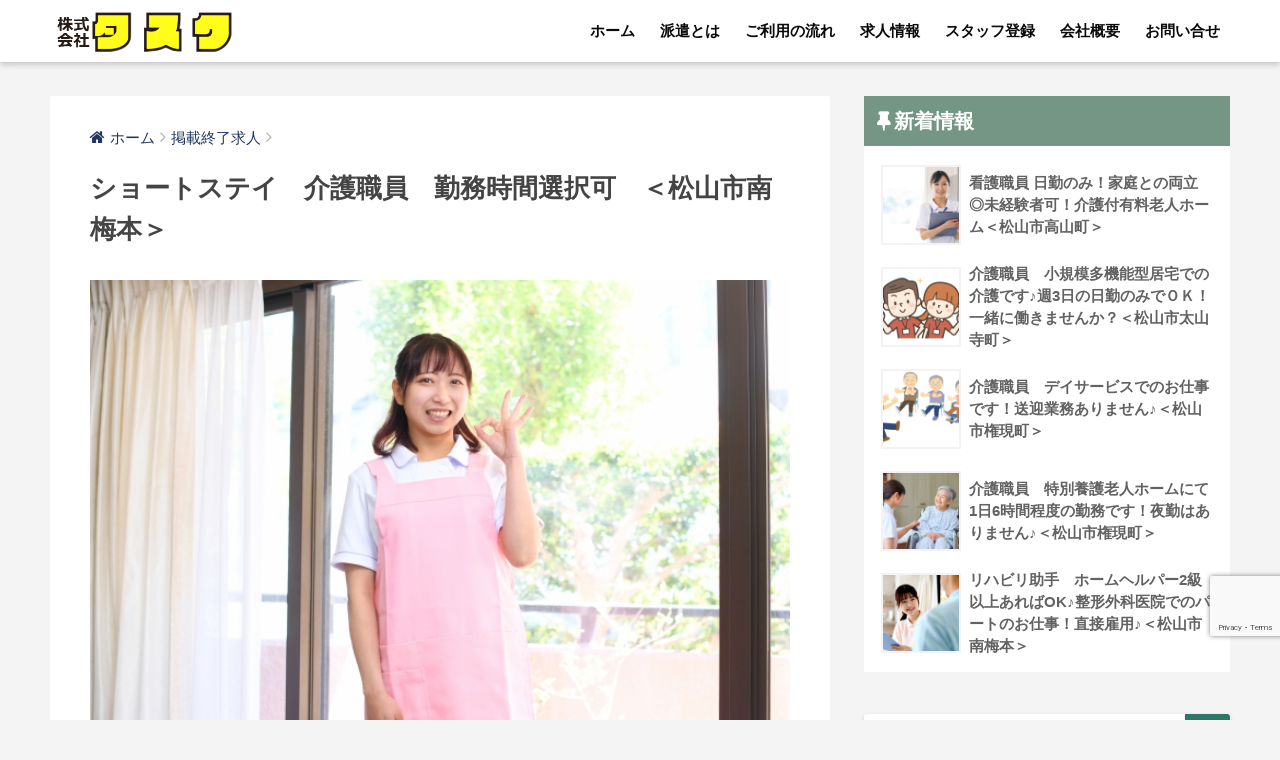

--- FILE ---
content_type: text/html; charset=UTF-8
request_url: https://task-k.com/haken307/
body_size: 18673
content:
<!doctype html>
<!--[if lt IE 7]><html lang="ja" class="no-js lt-ie9 lt-ie8 lt-ie7"><![endif]-->
<!--[if (IE 7)&!(IEMobile)]><html lang="ja" class="no-js lt-ie9 lt-ie8"><![endif]-->
<!--[if (IE 8)&!(IEMobile)]><html lang="ja" class="no-js lt-ie9"><![endif]-->
<!--[if gt IE 8]><!--><html lang="ja" class="no-js"><!--<![endif]-->
<head>
	<meta charset="utf-8">
	<meta http-equiv="X-UA-Compatible" content="IE=edge">
	<meta name="HandheldFriendly" content="True">
	<meta name="MobileOptimized" content="320">
	<meta name="viewport" content="width=device-width, initial-scale=1 ,viewport-fit=cover"/>
	<meta name="msapplication-TileColor" content="#317767">
	<meta name="theme-color" content="#317767">
	<meta name="viewport" content="width=device-width, initial-scale=1.0, maximum-scale=1.0, user-scalable=no" />
	<link rel="pingback" href="https://task-k.com/xmlrpc.php">
	<!-- Google Tag Manager -->
	<script>(function(w,d,s,l,i){w[l]=w[l]||[];w[l].push({'gtm.start':
new Date().getTime(),event:'gtm.js'});var f=d.getElementsByTagName(s)[0],
j=d.createElement(s),dl=l!='dataLayer'?'&l='+l:'';j.async=true;j.src=
'https://www.googletagmanager.com/gtm.js?id='+i+dl;f.parentNode.insertBefore(j,f);
})(window,document,'script','dataLayer','GTM-KMQFKD7');
	</script>
<!-- End Google Tag Manager -->

	<title>ショートステイ　介護職員　勤務時間選択可　＜松山市南梅本＞ | 松山市の求人情報｜人材派遣のタスク</title>
<meta name='robots' content='max-image-preview:large' />
<link rel='dns-prefetch' href='//www.google.com' />
<link rel='dns-prefetch' href='//ajax.googleapis.com' />
<link rel='dns-prefetch' href='//fonts.googleapis.com' />
<link rel="alternate" type="application/rss+xml" title="松山市の求人情報｜人材派遣のタスク &raquo; フィード" href="https://task-k.com/feed/" />
<link rel="alternate" type="application/rss+xml" title="松山市の求人情報｜人材派遣のタスク &raquo; コメントフィード" href="https://task-k.com/comments/feed/" />
<script type="text/javascript">
/* <![CDATA[ */
window._wpemojiSettings = {"baseUrl":"https:\/\/s.w.org\/images\/core\/emoji\/15.0.3\/72x72\/","ext":".png","svgUrl":"https:\/\/s.w.org\/images\/core\/emoji\/15.0.3\/svg\/","svgExt":".svg","source":{"concatemoji":"https:\/\/task-k.com\/wp-includes\/js\/wp-emoji-release.min.js"}};
/*! This file is auto-generated */
!function(i,n){var o,s,e;function c(e){try{var t={supportTests:e,timestamp:(new Date).valueOf()};sessionStorage.setItem(o,JSON.stringify(t))}catch(e){}}function p(e,t,n){e.clearRect(0,0,e.canvas.width,e.canvas.height),e.fillText(t,0,0);var t=new Uint32Array(e.getImageData(0,0,e.canvas.width,e.canvas.height).data),r=(e.clearRect(0,0,e.canvas.width,e.canvas.height),e.fillText(n,0,0),new Uint32Array(e.getImageData(0,0,e.canvas.width,e.canvas.height).data));return t.every(function(e,t){return e===r[t]})}function u(e,t,n){switch(t){case"flag":return n(e,"\ud83c\udff3\ufe0f\u200d\u26a7\ufe0f","\ud83c\udff3\ufe0f\u200b\u26a7\ufe0f")?!1:!n(e,"\ud83c\uddfa\ud83c\uddf3","\ud83c\uddfa\u200b\ud83c\uddf3")&&!n(e,"\ud83c\udff4\udb40\udc67\udb40\udc62\udb40\udc65\udb40\udc6e\udb40\udc67\udb40\udc7f","\ud83c\udff4\u200b\udb40\udc67\u200b\udb40\udc62\u200b\udb40\udc65\u200b\udb40\udc6e\u200b\udb40\udc67\u200b\udb40\udc7f");case"emoji":return!n(e,"\ud83d\udc26\u200d\u2b1b","\ud83d\udc26\u200b\u2b1b")}return!1}function f(e,t,n){var r="undefined"!=typeof WorkerGlobalScope&&self instanceof WorkerGlobalScope?new OffscreenCanvas(300,150):i.createElement("canvas"),a=r.getContext("2d",{willReadFrequently:!0}),o=(a.textBaseline="top",a.font="600 32px Arial",{});return e.forEach(function(e){o[e]=t(a,e,n)}),o}function t(e){var t=i.createElement("script");t.src=e,t.defer=!0,i.head.appendChild(t)}"undefined"!=typeof Promise&&(o="wpEmojiSettingsSupports",s=["flag","emoji"],n.supports={everything:!0,everythingExceptFlag:!0},e=new Promise(function(e){i.addEventListener("DOMContentLoaded",e,{once:!0})}),new Promise(function(t){var n=function(){try{var e=JSON.parse(sessionStorage.getItem(o));if("object"==typeof e&&"number"==typeof e.timestamp&&(new Date).valueOf()<e.timestamp+604800&&"object"==typeof e.supportTests)return e.supportTests}catch(e){}return null}();if(!n){if("undefined"!=typeof Worker&&"undefined"!=typeof OffscreenCanvas&&"undefined"!=typeof URL&&URL.createObjectURL&&"undefined"!=typeof Blob)try{var e="postMessage("+f.toString()+"("+[JSON.stringify(s),u.toString(),p.toString()].join(",")+"));",r=new Blob([e],{type:"text/javascript"}),a=new Worker(URL.createObjectURL(r),{name:"wpTestEmojiSupports"});return void(a.onmessage=function(e){c(n=e.data),a.terminate(),t(n)})}catch(e){}c(n=f(s,u,p))}t(n)}).then(function(e){for(var t in e)n.supports[t]=e[t],n.supports.everything=n.supports.everything&&n.supports[t],"flag"!==t&&(n.supports.everythingExceptFlag=n.supports.everythingExceptFlag&&n.supports[t]);n.supports.everythingExceptFlag=n.supports.everythingExceptFlag&&!n.supports.flag,n.DOMReady=!1,n.readyCallback=function(){n.DOMReady=!0}}).then(function(){return e}).then(function(){var e;n.supports.everything||(n.readyCallback(),(e=n.source||{}).concatemoji?t(e.concatemoji):e.wpemoji&&e.twemoji&&(t(e.twemoji),t(e.wpemoji)))}))}((window,document),window._wpemojiSettings);
/* ]]> */
</script>
<style id='wp-emoji-styles-inline-css' type='text/css'>

	img.wp-smiley, img.emoji {
		display: inline !important;
		border: none !important;
		box-shadow: none !important;
		height: 1em !important;
		width: 1em !important;
		margin: 0 0.07em !important;
		vertical-align: -0.1em !important;
		background: none !important;
		padding: 0 !important;
	}
</style>
<link rel='stylesheet' id='wp-block-library-css' href='https://task-k.com/wp-includes/css/dist/block-library/style.min.css' type='text/css' media='all' />
<style id='classic-theme-styles-inline-css' type='text/css'>
/*! This file is auto-generated */
.wp-block-button__link{color:#fff;background-color:#32373c;border-radius:9999px;box-shadow:none;text-decoration:none;padding:calc(.667em + 2px) calc(1.333em + 2px);font-size:1.125em}.wp-block-file__button{background:#32373c;color:#fff;text-decoration:none}
</style>
<style id='global-styles-inline-css' type='text/css'>
:root{--wp--preset--aspect-ratio--square: 1;--wp--preset--aspect-ratio--4-3: 4/3;--wp--preset--aspect-ratio--3-4: 3/4;--wp--preset--aspect-ratio--3-2: 3/2;--wp--preset--aspect-ratio--2-3: 2/3;--wp--preset--aspect-ratio--16-9: 16/9;--wp--preset--aspect-ratio--9-16: 9/16;--wp--preset--color--black: #000000;--wp--preset--color--cyan-bluish-gray: #abb8c3;--wp--preset--color--white: #ffffff;--wp--preset--color--pale-pink: #f78da7;--wp--preset--color--vivid-red: #cf2e2e;--wp--preset--color--luminous-vivid-orange: #ff6900;--wp--preset--color--luminous-vivid-amber: #fcb900;--wp--preset--color--light-green-cyan: #7bdcb5;--wp--preset--color--vivid-green-cyan: #00d084;--wp--preset--color--pale-cyan-blue: #8ed1fc;--wp--preset--color--vivid-cyan-blue: #0693e3;--wp--preset--color--vivid-purple: #9b51e0;--wp--preset--gradient--vivid-cyan-blue-to-vivid-purple: linear-gradient(135deg,rgba(6,147,227,1) 0%,rgb(155,81,224) 100%);--wp--preset--gradient--light-green-cyan-to-vivid-green-cyan: linear-gradient(135deg,rgb(122,220,180) 0%,rgb(0,208,130) 100%);--wp--preset--gradient--luminous-vivid-amber-to-luminous-vivid-orange: linear-gradient(135deg,rgba(252,185,0,1) 0%,rgba(255,105,0,1) 100%);--wp--preset--gradient--luminous-vivid-orange-to-vivid-red: linear-gradient(135deg,rgba(255,105,0,1) 0%,rgb(207,46,46) 100%);--wp--preset--gradient--very-light-gray-to-cyan-bluish-gray: linear-gradient(135deg,rgb(238,238,238) 0%,rgb(169,184,195) 100%);--wp--preset--gradient--cool-to-warm-spectrum: linear-gradient(135deg,rgb(74,234,220) 0%,rgb(151,120,209) 20%,rgb(207,42,186) 40%,rgb(238,44,130) 60%,rgb(251,105,98) 80%,rgb(254,248,76) 100%);--wp--preset--gradient--blush-light-purple: linear-gradient(135deg,rgb(255,206,236) 0%,rgb(152,150,240) 100%);--wp--preset--gradient--blush-bordeaux: linear-gradient(135deg,rgb(254,205,165) 0%,rgb(254,45,45) 50%,rgb(107,0,62) 100%);--wp--preset--gradient--luminous-dusk: linear-gradient(135deg,rgb(255,203,112) 0%,rgb(199,81,192) 50%,rgb(65,88,208) 100%);--wp--preset--gradient--pale-ocean: linear-gradient(135deg,rgb(255,245,203) 0%,rgb(182,227,212) 50%,rgb(51,167,181) 100%);--wp--preset--gradient--electric-grass: linear-gradient(135deg,rgb(202,248,128) 0%,rgb(113,206,126) 100%);--wp--preset--gradient--midnight: linear-gradient(135deg,rgb(2,3,129) 0%,rgb(40,116,252) 100%);--wp--preset--font-size--small: 13px;--wp--preset--font-size--medium: 20px;--wp--preset--font-size--large: 36px;--wp--preset--font-size--x-large: 42px;--wp--preset--spacing--20: 0.44rem;--wp--preset--spacing--30: 0.67rem;--wp--preset--spacing--40: 1rem;--wp--preset--spacing--50: 1.5rem;--wp--preset--spacing--60: 2.25rem;--wp--preset--spacing--70: 3.38rem;--wp--preset--spacing--80: 5.06rem;--wp--preset--shadow--natural: 6px 6px 9px rgba(0, 0, 0, 0.2);--wp--preset--shadow--deep: 12px 12px 50px rgba(0, 0, 0, 0.4);--wp--preset--shadow--sharp: 6px 6px 0px rgba(0, 0, 0, 0.2);--wp--preset--shadow--outlined: 6px 6px 0px -3px rgba(255, 255, 255, 1), 6px 6px rgba(0, 0, 0, 1);--wp--preset--shadow--crisp: 6px 6px 0px rgba(0, 0, 0, 1);}:where(.is-layout-flex){gap: 0.5em;}:where(.is-layout-grid){gap: 0.5em;}body .is-layout-flex{display: flex;}.is-layout-flex{flex-wrap: wrap;align-items: center;}.is-layout-flex > :is(*, div){margin: 0;}body .is-layout-grid{display: grid;}.is-layout-grid > :is(*, div){margin: 0;}:where(.wp-block-columns.is-layout-flex){gap: 2em;}:where(.wp-block-columns.is-layout-grid){gap: 2em;}:where(.wp-block-post-template.is-layout-flex){gap: 1.25em;}:where(.wp-block-post-template.is-layout-grid){gap: 1.25em;}.has-black-color{color: var(--wp--preset--color--black) !important;}.has-cyan-bluish-gray-color{color: var(--wp--preset--color--cyan-bluish-gray) !important;}.has-white-color{color: var(--wp--preset--color--white) !important;}.has-pale-pink-color{color: var(--wp--preset--color--pale-pink) !important;}.has-vivid-red-color{color: var(--wp--preset--color--vivid-red) !important;}.has-luminous-vivid-orange-color{color: var(--wp--preset--color--luminous-vivid-orange) !important;}.has-luminous-vivid-amber-color{color: var(--wp--preset--color--luminous-vivid-amber) !important;}.has-light-green-cyan-color{color: var(--wp--preset--color--light-green-cyan) !important;}.has-vivid-green-cyan-color{color: var(--wp--preset--color--vivid-green-cyan) !important;}.has-pale-cyan-blue-color{color: var(--wp--preset--color--pale-cyan-blue) !important;}.has-vivid-cyan-blue-color{color: var(--wp--preset--color--vivid-cyan-blue) !important;}.has-vivid-purple-color{color: var(--wp--preset--color--vivid-purple) !important;}.has-black-background-color{background-color: var(--wp--preset--color--black) !important;}.has-cyan-bluish-gray-background-color{background-color: var(--wp--preset--color--cyan-bluish-gray) !important;}.has-white-background-color{background-color: var(--wp--preset--color--white) !important;}.has-pale-pink-background-color{background-color: var(--wp--preset--color--pale-pink) !important;}.has-vivid-red-background-color{background-color: var(--wp--preset--color--vivid-red) !important;}.has-luminous-vivid-orange-background-color{background-color: var(--wp--preset--color--luminous-vivid-orange) !important;}.has-luminous-vivid-amber-background-color{background-color: var(--wp--preset--color--luminous-vivid-amber) !important;}.has-light-green-cyan-background-color{background-color: var(--wp--preset--color--light-green-cyan) !important;}.has-vivid-green-cyan-background-color{background-color: var(--wp--preset--color--vivid-green-cyan) !important;}.has-pale-cyan-blue-background-color{background-color: var(--wp--preset--color--pale-cyan-blue) !important;}.has-vivid-cyan-blue-background-color{background-color: var(--wp--preset--color--vivid-cyan-blue) !important;}.has-vivid-purple-background-color{background-color: var(--wp--preset--color--vivid-purple) !important;}.has-black-border-color{border-color: var(--wp--preset--color--black) !important;}.has-cyan-bluish-gray-border-color{border-color: var(--wp--preset--color--cyan-bluish-gray) !important;}.has-white-border-color{border-color: var(--wp--preset--color--white) !important;}.has-pale-pink-border-color{border-color: var(--wp--preset--color--pale-pink) !important;}.has-vivid-red-border-color{border-color: var(--wp--preset--color--vivid-red) !important;}.has-luminous-vivid-orange-border-color{border-color: var(--wp--preset--color--luminous-vivid-orange) !important;}.has-luminous-vivid-amber-border-color{border-color: var(--wp--preset--color--luminous-vivid-amber) !important;}.has-light-green-cyan-border-color{border-color: var(--wp--preset--color--light-green-cyan) !important;}.has-vivid-green-cyan-border-color{border-color: var(--wp--preset--color--vivid-green-cyan) !important;}.has-pale-cyan-blue-border-color{border-color: var(--wp--preset--color--pale-cyan-blue) !important;}.has-vivid-cyan-blue-border-color{border-color: var(--wp--preset--color--vivid-cyan-blue) !important;}.has-vivid-purple-border-color{border-color: var(--wp--preset--color--vivid-purple) !important;}.has-vivid-cyan-blue-to-vivid-purple-gradient-background{background: var(--wp--preset--gradient--vivid-cyan-blue-to-vivid-purple) !important;}.has-light-green-cyan-to-vivid-green-cyan-gradient-background{background: var(--wp--preset--gradient--light-green-cyan-to-vivid-green-cyan) !important;}.has-luminous-vivid-amber-to-luminous-vivid-orange-gradient-background{background: var(--wp--preset--gradient--luminous-vivid-amber-to-luminous-vivid-orange) !important;}.has-luminous-vivid-orange-to-vivid-red-gradient-background{background: var(--wp--preset--gradient--luminous-vivid-orange-to-vivid-red) !important;}.has-very-light-gray-to-cyan-bluish-gray-gradient-background{background: var(--wp--preset--gradient--very-light-gray-to-cyan-bluish-gray) !important;}.has-cool-to-warm-spectrum-gradient-background{background: var(--wp--preset--gradient--cool-to-warm-spectrum) !important;}.has-blush-light-purple-gradient-background{background: var(--wp--preset--gradient--blush-light-purple) !important;}.has-blush-bordeaux-gradient-background{background: var(--wp--preset--gradient--blush-bordeaux) !important;}.has-luminous-dusk-gradient-background{background: var(--wp--preset--gradient--luminous-dusk) !important;}.has-pale-ocean-gradient-background{background: var(--wp--preset--gradient--pale-ocean) !important;}.has-electric-grass-gradient-background{background: var(--wp--preset--gradient--electric-grass) !important;}.has-midnight-gradient-background{background: var(--wp--preset--gradient--midnight) !important;}.has-small-font-size{font-size: var(--wp--preset--font-size--small) !important;}.has-medium-font-size{font-size: var(--wp--preset--font-size--medium) !important;}.has-large-font-size{font-size: var(--wp--preset--font-size--large) !important;}.has-x-large-font-size{font-size: var(--wp--preset--font-size--x-large) !important;}
:where(.wp-block-post-template.is-layout-flex){gap: 1.25em;}:where(.wp-block-post-template.is-layout-grid){gap: 1.25em;}
:where(.wp-block-columns.is-layout-flex){gap: 2em;}:where(.wp-block-columns.is-layout-grid){gap: 2em;}
:root :where(.wp-block-pullquote){font-size: 1.5em;line-height: 1.6;}
</style>
<link rel='stylesheet' id='contact-form-7-css' href='https://task-k.com/wp-content/plugins/contact-form-7/includes/css/styles.css' type='text/css' media='all' />
<link rel='stylesheet' id='sng-stylesheet-css' href='https://task-k.com/wp-content/themes/sango-theme/style.css?ver15' type='text/css' media='all' />
<link rel='stylesheet' id='sng-option-css' href='https://task-k.com/wp-content/themes/sango-theme/entry-option.css?ver15' type='text/css' media='all' />
<link rel='stylesheet' id='child-style-css' href='https://task-k.com/wp-content/themes/sango-theme-child/style.css' type='text/css' media='all' />
<link rel='stylesheet' id='sng-googlefonts-css' href='//fonts.googleapis.com/css?family=Quicksand%3A500%2C700' type='text/css' media='all' />
<link rel='stylesheet' id='sng-fontawesome-css' href='https://task-k.com/wp-content/themes/sango-theme/library/fontawesome/css/font-awesome.min.css' type='text/css' media='all' />
<link rel='stylesheet' id='ripple-style-css' href='https://task-k.com/wp-content/themes/sango-theme/library/ripple/rippler.min.css' type='text/css' media='all' />
<script type="text/javascript" src="https://ajax.googleapis.com/ajax/libs/jquery/2.2.4/jquery.min.js" id="jquery-js"></script>
<script type="text/javascript" src="https://task-k.com/wp-content/themes/sango-theme/library/js/modernizr.custom.min.js" id="sng-modernizr-js"></script>
<link rel="https://api.w.org/" href="https://task-k.com/wp-json/" /><link rel="alternate" title="JSON" type="application/json" href="https://task-k.com/wp-json/wp/v2/posts/5993" /><link rel="EditURI" type="application/rsd+xml" title="RSD" href="https://task-k.com/xmlrpc.php?rsd" />
<link rel="canonical" href="https://task-k.com/haken307/" />
<link rel='shortlink' href='https://task-k.com/?p=5993' />
<link rel="alternate" title="oEmbed (JSON)" type="application/json+oembed" href="https://task-k.com/wp-json/oembed/1.0/embed?url=https%3A%2F%2Ftask-k.com%2Fhaken307%2F" />
<link rel="alternate" title="oEmbed (XML)" type="text/xml+oembed" href="https://task-k.com/wp-json/oembed/1.0/embed?url=https%3A%2F%2Ftask-k.com%2Fhaken307%2F&#038;format=xml" />
<meta name="description" content="松山市南梅本町にあるショートステイでの介護職員募集の求人です。" /><meta property="og:title" content="ショートステイ　介護職員　勤務時間選択可　＜松山市南梅本＞" />
<meta property="og:description" content="松山市南梅本町にあるショートステイでの介護職員募集の求人です。" />
<meta property="og:type" content="article" />
<meta property="og:url" content="https://task-k.com/haken307/" />
<meta property="og:image" content="https://task-k.com/wp-content/uploads/2021/05/4804319_s.jpg" />
<meta property="og:site_name" content="松山市の求人情報｜人材派遣のタスク" />
<meta name="twitter:card" content="summary_large_image" />
<!-- gtag.js -->
<script async src="https://www.googletagmanager.com/gtag/js?id=UA-140378043-1"></script>
<script>
  window.dataLayer = window.dataLayer || [];
  function gtag(){dataLayer.push(arguments)};
  gtag('js', new Date());

  gtag('config', 'UA-140378043-1');
</script>
<style type="text/css" id="custom-background-css">
body.custom-background { background-color: #f4f4f4; }
</style>
	<link rel="icon" href="https://task-k.com/wp-content/uploads/2019/05/icon-125x125.png" sizes="32x32" />
<link rel="icon" href="https://task-k.com/wp-content/uploads/2019/05/icon-300x300.png" sizes="192x192" />
<link rel="apple-touch-icon" href="https://task-k.com/wp-content/uploads/2019/05/icon-300x300.png" />
<meta name="msapplication-TileImage" content="https://task-k.com/wp-content/uploads/2019/05/icon-300x300.png" />
		<style type="text/css" id="wp-custom-css">
			p.line_box {
    padding: 15px;
    width: fit-content;
    margin: 0 auto;
    display: block;
}

span.bttexta {
	font-size:0.8em;
}

.bttext::after {
 content:"\A";
 white-space:pre;
}

.center_box_line {
	background: #75c376;
	border-radius: 10px;
	padding:15px;
	width: 50%;
	margin: 30px auto;
	text-align: center;
}

@media screen and (max-width: 768px){
.center_box_line {
    width: 100%;
}
}

.center_box_line p.line {
    margin-bottom: 10px;
    font-weight: bold;
    color: #fff;
    font-size: 1.2em;
}

.center_box_line img {
    display: block;
    width: 100px;
    margin: 0 auto;
	border: 1px solid #fff;
}

.center_box_line p.line_s {
    margin: 10px 0;
    color: #fff;
}

#menu-item-267 a {
    background: #ffa52a;
    color: #fff;
    border-radius: 4px;
}

.fixed-menu ul li {
    display: table-cell;
    text-align: center;
    padding: 5px;
}


/* reCAPTCHA v3　表示位置 */
.grecaptcha-badge{
    margin-bottom: 70px;
}

.kakomu {
    padding: 5px 10px;
    display: inline-block;
    border: 1px solid #252525;
    font-weight: bold;
    margin: 10px 0px;
}

.li-accentbd ul, .li-accentbd ol {
    border-color: #317767;
}
.acc-bc-befor li:before {
    background: #317767;
}

.header-image__text p {
	text-shadow: 1px 1px 10px #555555, -1px -1px 10px #555555;
}

.header-image__text {
	padding: 25% 0 15%;
}

@media screen and (max-width: 650px){
.header-image__text {
	padding: 55% 0 15%;
}

.header-image__headline {
    font-size: 1.6em;
    font-weight: bold;
}
}


ul .lst_tag_cond {
    padding-top: 15px;
}

.lst_tag_cond li {
    background: #3b7034;
    float: left;
    font-size: 14px;
    line-height: 1;
    margin: 0 5px 5px 0;
    padding: 5px 8px;
	color:#ffffff;
}

.lst_tag_cond li a {
    color: #ffffff;
}

li {
    list-style: none;
}

.cst_dtl_wrap .lst_tag_cond {
    padding-top: 15px;
}

.entry-content ul {
	padding: 0px;
    border:0;
	margin-bottom:10px;
}

.entry-content h2 { 
	color: #555;
}

.entry-content h3 { 
	color: #555;
}

.sidelong__article li {
    background: #3b7034;
    float: left;
    font-size: 14px;
    line-height: 1;
    margin: 0 5px 5px 0;
    padding: 5px 8px;
	color:#ffffff;
}

.sidelong__article li a {
    color: #ffffff;
}

.sidelong__article ul {
	padding: 8px;
  border: 0;
  margin: 0px;
}

.category_card{
  float: left;
  max-width: 100%;
  background-color: transparent;
  border-collapse: collapse;
  border-spacing: 0;
  font-size: 14px;
  margin: 8px;
}

.category_card tr{
	width:100%
}

.category_card th{
  background-color: #efefef;
  font-size: 12px;
  color: #444;
	padding: 3px 5px;
  border-top: 1px #d7d7d7 solid;
  border-bottom: 1px #d7d7d7 solid;
  border-left: none;
  border-right: none;
  font-weight: normal;
  vertical-align: middle;
	width: 20%;
}

.category_card td{
  padding: 3px 5px;
  border-top: 1px #d7d7d7 solid;
  border-bottom: 1px #d7d7d7 solid;
  border-left: none;
  border-right: 1px #d7d7d7 solid;
  font-weight: normal;
  vertical-align: middle;
	font-size:11px;
}

.contact_apply {
	padding:10px;
}

.btn-success {
    color: #fff;
    background-color: #eca752;
}

.btn {
    display: inline-block;
    padding: .375rem 1rem;
    font-size: 1rem;
    font-weight: 400;
    line-height: 1.5;
    text-align: center;
    white-space: nowrap;
    vertical-align: middle;
    cursor: pointer;
    -webkit-user-select: none;
    -moz-user-select: none;
    -ms-user-select: none;
    user-select: none;
    border: 1px solid transparent;
    border-radius: .25rem;
}

.image__text {
    max-width: 1080px;
    margin: 0 auto;
    padding: 20px 20px 20px;
    color: #fff;
    text-align: center;
    line-height: 1.5;
}

.image__text p {
	text-shadow: 1px 1px 10px
		#555555, -1px -1px 10px
		#555555;
	}

.image__text a {
	text-decoration: none;
	}

.image__btn .raised {
    font-size: 19px;
    line-height: 1.6;
}

/*Contact Form 7カスタマイズ*/
/*スマホContact Form 7カスタマイズ*/
@media(max-width:500px){
.inquiry th,.inquiry td {
 display:block!important;
 width:100%!important;
 border-top:none!important;
 -webkit-box-sizing:border-box!important;
 -moz-box-sizing:border-box!important;
 box-sizing:border-box!important;
}
.inquiry tr:first-child th{
 border-top:1px solid #d7d7d7!important;
}
/* 必須・任意のサイズ調整 */	
.inquiry .haveto,.inquiry .any {	
font-size:10px;
}}
/*見出し欄*/
.inquiry th{
 text-align:left;
 font-size:14px;
 color:#444;
 padding-right:5px;
 width:30%;
 border:solid 1px #d7d7d7;
}

.entry-content th {
	background-color:#ffffff;
	font-weight:normal;
}
/*通常欄*/
.inquiry td{
 font-size:13px;
 border:solid 1px #d7d7d7;	
}
/*横の行とテーブル全体*/
.entry-content .inquiry tr,.entry-content table{
 border:solid 1px #d7d7d7;	
}
/*必須の調整*/
.haveto{
 font-size:10px;
 padding:5px;
 background:#ff9393;
 color:#fff;
 border-radius:2px;
 margin-right:5px;
 position:relative;
 bottom:1px;
}
/*任意の調整*/
.any{
 font-size:10px;
 padding:5px;
 background:#93c9ff;
 color:#fff;
 border-radius:2px;
 margin-right:5px;
 position:relative;
 bottom:1px;
}
/*ラジオボタンを縦並び指定*/
.verticallist .wpcf7-list-item{
 display:block;
}

/*送信ボタンのデザイン変更*/
.wpcf7 input[type="submit"] {
width:100%;
padding:15px;
border-radius:10px;
-webkit-border-radius: 10px;  
-moz-border-radius: 10px;
border: none;
box-shadow: 0 3px 0 #ddd;
background: #6bb6ff;
transition: 0.3s;
color: #ffffff;
font-weight: bold;
}
.wpcf7-submit:hover {
background: #a4dd6c;
transform: translate3d(0px, 3px, 1px);
-webkit-transform: translate3d(0px, 3px, 1px);
-moz-transform: translate3d(0px, 3px, 1px);
}

/*求人ボックス*/
.whiteBox {
	padding: 15px 20px;
	border-radius: 5px;
	border: solid 1px #d7d7d7;
}

.whiteBox2 {
	padding: 15px 20px;
	border-radius: 5px;
	border: solid 1px #d7d7d7;
	margin-top:20px;
}

.infoBox {
	width: 100%;
	display: table;
	border-top: 1px dashed #ccc;
	padding: 15px 0 0;
	margin: 15px 0 0;
	font-size:14px;
}

.infoBox p {
	margin:0px;
}

.infoBox_header h2 {
	font-weight:normal;
}

.infoBox_label {
	width: 25%;
	padding-right: 2%;
	display: table-cell;
	background-position: left 11px;
	background-repeat: no-repeat;
	padding-left: 13px;
	font-weight: normal;
	vertical-align: top;
	margin-left: 1.0em;
	text-indent: -0.7em;
	padding: 5px;
}

.infoBox_area {
	width: 75%;
	display: table-cell;
	vertical-align: middle;
}

.info_cell {
	width:60%;
	display: table-cell;
}

.infoBox_header h2 {
	font-size:20px;
}

.info_number_cell {
	width:40%;
	display: table-cell;
	background: #3b7034;
  font-size: 14px;
  line-height: 1;
  margin: 0 5px 5px 0;
  padding: 5px 8px;
  color: #ffffff;
}

.entry-content table caption {
	margin: 0 0 7px;
	color: #000000;
	font-size: 20px;
	letter-spacing: 1px;
	text-align:left;
}

.skill {
	margin-right:5px;
}

.entry-content p a {
	text-decoration: none;
}

.tl_content {
	overflow: hidden;
}

.flow_box {
}

.flow_img {
	float: left;
	width: 25%;
	padding-right: 5px;
}
.textimg p {
	font-size: 24px;
}

.sobig {
    font-size: 1.8em;
}

.box32 .box-title {
    background: #3a6844;
}

.box32 {
    background: #ffffff;
}

#footer-menu{
	background-color:#3a6844 !important;
}

#footer-menu a {
	color:#ffffff !important;
}

.copyright {
	color:#ffffff !important;
}

.textimg a {
    position: absolute;
	top: 70%;
    left: 0;
    right: 0;
    width: 250px;
	margin: 0 auto;
    padding: 15px;
    color: #fff;
    font-size: 20px;
    font-weight: bold;
    text-align: center;
    line-height: 1.3;
    transform: translateY(-50%);
}

.accessmap {
	font-size:14px;
}

span.news_date {
	font-size:14px;
}

span.cat {
    padding: 5px;
    margin: 5px;
    color: #fff;
    font-size: 12px;
    background-color: #8c8687;
}



span.cat.temporary{
	padding: 5px;
	margin: 5px;
	color: #fff;
	font-size: 12px;
	background-color: #75c376;
}

span.cat.recruitment{
	padding: 5px;
	margin: 5px;
	color: #fff;
	font-size: 12px;
	background-color: #ea597e;
}

span.cat.presentation{
	padding: 5px;
	margin: 5px;
	color: #fff;
	font-size: 12px;
	background-color: #daad3a;
}

span.news_title a {
	font-size: 16px;
	color: #0049e8;
}


span.add_New {
	font-size: 16px;
	color: #f00;
	margin-left: 5px;
}

#inner-content .hh12 {
    margin-right: 5px;
    margin-left: 5px;
    padding: .2em .5em;
    border: dashed 1px #ffffff;
    background: #54944f;
    box-shadow: 0 0 0 5px #4c8847;
    color: #ffffff;
}

.inner02 .pointBox {
    border: 2px solid #e43f7d;
    position: relative;
    margin-bottom: 77px;
}

.inner02 .pointBox h2 {
    text-align: center;
    color: #e43f7d;
    font-weight: bold;
    line-height: 1.2;
    font-size: 28px;
    padding: 20px 0;
}

.inner02 .pointBox .accordionInner {
    border-top: 2px solid #e43f7d;
    padding: 25px;
    color: #5d5d5f;
}

/*4列*/
.containers {
margin: 0 auto 20px;
width :100%;
display: flex;
flex-wrap: wrap;
justify-content: space-between;
background-color: #65b35f;
}

.boxs { 
	width: calc(50% - 2px);
	color:#fff;
	border: solid 1px #ffffff;
	text-align:center;
	padding:10px 0;
}

.boxs p {
padding: 2vh 0;
color: #fff;
text-align: center;
margin-bottom: 0;
}

.boxs a {
color: #fff;
}

.boxs span {
    padding: 10px;
    display: inline-block;
}

/*画面幅480px以上の設定
------------------------------------*/
@media screen and (min-width:480px){
.containers {
width :100%;
}
.boxs {
width: calc(25% - 2px);
}
}






/*************************************************
プライバシーポリシーを非表示
**************************************************/
.privacy-policy-link {
  display:none;
}		</style>
		<style>
a {color: #1f3663;}
.main-c {color: #317767;}
.main-bc {background-color: #317767;}
.main-bdr,#inner-content .main-bdr {border-color:  #317767;}
.pastel-bc , #inner-content .pastel-bc {background-color: #319e41;}
.accent-c {color: #dd3333;}
.accent-bc {background-color: #dd3333;}
.header,#footer-menu,.drawer__title {background-color: #ffffff;}
#logo a {color: #0a0a0a;}
.desktop-nav li a , .mobile-nav li a, #footer-menu a ,.copyright, #drawer__open,.drawer__title {color: #0a0a0a;}
.drawer__title .close span, .drawer__title .close span:before {background: #0a0a0a;}
.desktop-nav li:after {background: #0a0a0a;}
.mobile-nav .current-menu-item {border-bottom-color: #0a0a0a;}
.widgettitle {color: #ffffff;background-color:#759684;}
.footer {background-color: #317767;}
.footer, .footer a, .footer .widget ul li a {color: #ffffff;}
.body_bc {background-color: #f4f4f4;}#toc_container .toc_title, #footer_menu .raised, .pagination a, .pagination span, #reply-title:before , .entry-content blockquote:before ,.main-c-before li:before ,.main-c-b:before{color: #317767;}
#searchsubmit, #toc_container .toc_title:before, .cat-name, .pre_tag > span, .pagination .current, #submit ,.withtag_list > span,.main-bc-before li:before {background-color: #317767;}
#toc_container, h3 ,.li-mainbdr ul,.li-mainbdr ol {border-color: #317767;}
.search-title .fa-search ,.acc-bc-before li:before {background: #dd3333;}
.li-accentbdr ul, .li-accentbdr ol {border-color: #dd3333;}
.pagination a:hover ,.li-pastelbc ul, .li-pastelbc ol {background: #319e41;}
body {font-size: 100%;}
@media only screen and (min-width: 481px) {
body {font-size: 107%;}
}
@media only screen and (min-width: 1030px) {
body {font-size: 107%;}
}
.totop {background: #fffd19;}
.header-info a {color: #FFF; background: linear-gradient(95deg,#285620,#63a85e);}
.fixed-menu ul {background: #FFF;}
.fixed-menu a {color: #a2a7ab;}
.fixed-menu .current-menu-item a , .fixed-menu ul li a.active {color: #6bb6ff;}
.post-tab {background: #FFF;} .post-tab>div {color: #a7a7a7} .post-tab > div.tab-active{background: linear-gradient(45deg,#bdb9ff,#67b8ff)}
</style>


</head>
<body class="post-template-default single single-post postid-5993 single-format-standard custom-background">
	<!-- Google Tag Manager (noscript) -->
<noscript><iframe src="https://www.googletagmanager.com/ns.html?id=GTM-KMQFKD7"
height="0" width="0" style="display:none;visibility:hidden"></iframe></noscript>
<!-- End Google Tag Manager (noscript) -->
	<div id="container">
		<header class="header">
						<div id="inner-header" class="wrap cf">
									<p id="logo" class="h1 dfont">
						<a href="https://task-k.com"><img src="https://task-k.com/wp-content/uploads/2020/10/logo001.png" alt="松山市の求人情報｜人材派遣のタスク"></a>
					</p>
				<nav class="desktop-nav clearfix"><ul id="menu-%e3%83%8a%e3%83%93%e3%82%b2%e3%83%bc%e3%82%b7%e3%83%a7%e3%83%b3%e3%83%a1%e3%83%8b%e3%83%a5%e3%83%bc" class="menu"><li id="menu-item-77" class="menu-item menu-item-type-post_type menu-item-object-page menu-item-home menu-item-77"><a href="https://task-k.com/">ホーム</a></li>
<li id="menu-item-9376" class="menu-item menu-item-type-post_type menu-item-object-page menu-item-9376"><a href="https://task-k.com/structured/">派遣とは</a></li>
<li id="menu-item-80" class="menu-item menu-item-type-post_type menu-item-object-page menu-item-80"><a href="https://task-k.com/flow/">ご利用の流れ</a></li>
<li id="menu-item-78" class="menu-item menu-item-type-taxonomy menu-item-object-category menu-item-78"><a href="https://task-k.com/category/job_information/">求人情報</a></li>
<li id="menu-item-79" class="menu-item menu-item-type-post_type menu-item-object-page menu-item-79"><a href="https://task-k.com/registration/">スタッフ登録</a></li>
<li id="menu-item-81" class="menu-item menu-item-type-post_type menu-item-object-page menu-item-81"><a href="https://task-k.com/company/">会社概要</a></li>
<li id="menu-item-82" class="menu-item menu-item-type-post_type menu-item-object-page menu-item-82"><a href="https://task-k.com/contact/">お問い合せ</a></li>
</ul></nav>			</div>
					</header>
				<div id="content">
		<div id="inner-content" class="wrap cf">
			<main id="main" class="m-all t-2of3 d-5of7 cf">
							       <article id="entry" class="cf post-5993 post type-post status-publish format-standard has-post-thumbnail category-job_end tag-21 tag-8 tag-24">
			       	  <header class="article-header entry-header">
	<nav id="breadcrumb"><ul itemscope itemtype="http://schema.org/BreadcrumbList"><li itemprop="itemListElement" itemscope itemtype="http://schema.org/ListItem"><a href="https://task-k.com" itemprop="item"><span itemprop="name">ホーム</span></a><meta itemprop="position" content="1" /></li><li itemprop="itemListElement" itemscope itemtype="http://schema.org/ListItem"><a href="https://task-k.com/category/job_end/" itemprop="item"><span itemprop="name">掲載終了求人</span></a><meta itemprop="position" content="2" /></li></ul></nav>    <h1 class="entry-title single-title">ショートステイ　介護職員　勤務時間選択可　＜松山市南梅本＞</h1>
	<p class="entry-meta vcard dfont">
				    </p>
            <p class="post-thumbnail"><img width="640" height="427" src="https://task-k.com/wp-content/uploads/2021/05/4804319_s.jpg" class="attachment-large size-large wp-post-image" alt="" decoding="async" fetchpriority="high" srcset="https://task-k.com/wp-content/uploads/2021/05/4804319_s.jpg 640w, https://task-k.com/wp-content/uploads/2021/05/4804319_s-300x200.jpg 300w" sizes="(max-width: 640px) 100vw, 640px" /></p>
			</header>
<section class="entry-content cf">
  <h2>介護職員募集！ショートステイ 無資格OK! 早出＆日勤＆遅出が出来る方希望♪</h2>
<p>【お仕事内容】<br />
ショートステイにて介護業務全般に携わっていただきます<br />
＜具体的な業務内容＞<br />
・食事、入浴、排泄、身の回り等の介助、およびその他付随する業務</p>
<p>【勤務時間】週休2日制<br />
①07:30～16:30（休憩）60分<br />
②08:30～17:30（休憩）60分<br />
③10:00～19:00（休憩）60分<br />
④12:00～21:00（休憩）60分<br />
※①～④の選択可、<strong>週3日以上勤務出来る方。勤務時間・勤務日数等相談可！</strong><br />
　<strong>経験があれば、無資格でもOK!</strong></p>
<ul class="lst_tag_cond cf"><li><a href="https://task-k.com/tag/%e5%ad%a6%e6%ad%b4%e4%b8%8d%e5%95%8f/" rel="tag">学歴不問</a></li><li><a href="https://task-k.com/tag/%e7%b5%8c%e9%a8%93%e8%80%85%e5%84%aa%e9%81%87/" rel="tag">経験者優遇</a></li><li><a href="https://task-k.com/tag/%e8%bb%8a%e9%80%9a%e5%8b%a4%ef%bd%8f%ef%bd%8b/" rel="tag">車通勤ＯＫ</a></li></ul>
	<div class="whiteBox">
	<div class="infoBox_header">
	<h2 class="info_cell">求人情報詳細</h2>
	</div>
	<div class="infoBox">
	<div class="infoBox_label"><p>お仕事内容</p></div>	
	<div class="infoBox_area"><p>ショートステイでの介護業務</p></div>
	</div>
	<div class="infoBox">
	<div class="infoBox_label"><p>募集職種</p></div>	
	<div class="infoBox_area"><p>介護スタッフ</p></div>
	</div>
	<div class="infoBox">
	<div class="infoBox_label"><p>雇用形態</p></div>	
	<div class="infoBox_area"><p>派遣社員</p></div>
	</div>
	<div class="infoBox">
	<div class="infoBox_label"><p>勤務地</p></div>	
	<div class="infoBox_area"><p>松山市南梅本</p></div>
	</div>
	<div class="infoBox">
	<div class="infoBox_label"><p>勤務期間</p></div>	
	<div class="infoBox_area"><p>長期（3ヶ月以上）※更新あり</p></div>
	</div>
	<div class="infoBox">
	<div class="infoBox_label"><p>勤務時間</p></div>	
	<div class="infoBox_area"><p>08:30～17:30</p><p>①07:30～16:30<br>②08:30～17:30<br>③10:00～19:00<br>④12:00～21:00<br>※①～④の時間帯に働ける方。または①～④の選択も可。</p></div>
	</div>
	<div class="infoBox">
	<div class="infoBox_label"><p>休日</p></div>	
	<div class="infoBox_area"><p>週休2日制　年間休日107日</p></div>
	</div>
	<div class="infoBox">
	<div class="infoBox_label"><p>給与</p></div>	
	<div class="infoBox_area"><p>時給 1000円 ～ 1200円</p></div>
	</div>
	<div class="infoBox">
	<div class="infoBox_label"><p>給与の詳細</p></div>	
	<div class="infoBox_area"><p>時給1,000円以上　夜勤手当4,000円　<br>収入例＞時給1,000円X8hX21.5日＝172,000円＋夜勤手当4,000円/回</p></div>
	</div>
	<div class="infoBox">
	<div class="infoBox_label"><p>待遇・福利厚生</p></div>	
	<div class="infoBox_area"><p>社会保険完備・雇用保険加入・交通費支給（上限13,000円）<br>・バイク・車通勤ＯＫ！（無料駐車場有り）</p></div>
	</div>
	<div class="infoBox">
	<div class="infoBox_label"><p>応募資格</p></div>	
	<div class="infoBox_area">
	<p>経験者優遇</p>
	<p>ヘルパー2級<br>介護職員初任者<br>介護福祉士　※いずれかの資格をお持ちの方</p>
	<p>学歴不問</p>
	<p></p>
	</div>
	</div>
	<div class="infoBox">
	<div class="infoBox_label"><p>その他</p></div>	
	<div class="infoBox_area"><p>株式会社タスクでは、様々なお仕事紹介が可能。</p><p>介護職員（ショートステイ・デイサービス・グループホーム・特別養護老人ホームなど）看護師・薬剤師・作業療法士・理学療法士・一般事務・受付事務・幼稚園教諭・清掃員など松山市・伊予郡松前町・伊予市など愛媛県内のお仕事先多々あり。</p></div>
	</div>
	</div>
	<div class="whiteBox2">
	<div class="infoBox_header">
	<h2 class="info_cell">応募情報</h2>
	</div>
	<div class="infoBox">
	<div class="infoBox_label"><p>応募方法</p></div>	
	<div class="infoBox_area"><p>採用ＨＰから応募またはお電話から受け付けております。<br>お電話での応募時には下記、求人番号をお伝え下さい。<br><a class="raised rippler rippler-default" href="tel:0899251403" style="background: #6bb6ff; font-size:16px;"><i class="fa fa-phone"></i>　電話で簡単応募！</a></p></div>
	</div>
	<div class="infoBox">
	<div class="infoBox_label"><p>応募の流れ</p></div>	
	<div class="infoBox_area"><p>WEBもしくはTELにてご応募<br>
	<div style="margin-right:auto; margin-left:100px;">↓</div>５営業日以内にお電話・メールにて弊社面談の日程をご連絡差し上げます。</p></div>
	</div>
	<div class="infoBox">
	<div class="infoBox_label"><p>求人番号</p></div>	
	<div class="infoBox_area"><p>407A</p></div>
	</div>
	<div class="infoBox">
	<div class="infoBox_label"><p>募集開始日</p></div>	
	<div class="infoBox_area"><p>2021-05-06</p></div>
	</div>
	<div class="infoBox">
	<div class="infoBox_label"><p>募集終了日</p></div>	
	<div class="infoBox_area"><p>2021-07-05</p></div>
	</div>
	<div class="infoBox">
	<div class="infoBox_label"><p>応募先情報<br>（面接地）</p></div>	
	<div class="infoBox_area"><p>株式会社タスク</p><p>〒791-8021<br>愛媛県 松山市 六軒家町3-24<br></p><p><span class="big"><a href="tel:0899251404">089-925-1404</a></span></p>
	<p>受付時間<br>8:30～17:30<br>担当：井上</p>
	</div>
	</div>
	</div>
	<p><div role="form" class="wpcf7" id="wpcf7-f54-p5993-o1" lang="ja" dir="ltr">
<div class="screen-reader-response"></div>
<form action="/haken307/#wpcf7-f54-p5993-o1" method="post" class="wpcf7-form" novalidate="novalidate">
<div style="display: none;">
<input type="hidden" name="_wpcf7" value="54" />
<input type="hidden" name="_wpcf7_version" value="5.1.1" />
<input type="hidden" name="_wpcf7_locale" value="ja" />
<input type="hidden" name="_wpcf7_unit_tag" value="wpcf7-f54-p5993-o1" />
<input type="hidden" name="_wpcf7_container_post" value="5993" />
<input type="hidden" name="g-recaptcha-response" value="" />
</div>
<table class="inquiry">
<caption>求人応募フォーム</caption>
<p style="display:none;"><label>応募ページ<span class="wpcf7-form-control-wrap job_number"><input type="text" name="job_number" value="407A" size="40" class="wpcf7-form-control wpcf7-text" aria-invalid="false" /></span></label></p>
<tr>
<th>
<span class="haveto">必須</span><span>お名前</span>
</th>
<td>
<span class="wpcf7-form-control-wrap your-name"><input type="text" name="your-name" value="" size="40" class="wpcf7-form-control wpcf7-text wpcf7-validates-as-required textsp" aria-required="true" aria-invalid="false" placeholder="山田　太郎" /></span>
</td>
</tr>
<tr>
<th>
<span class="haveto">必須</span><span>ふりがな</span>
</th>
<td>
<span class="wpcf7-form-control-wrap your-name-2"><input type="text" name="your-name-2" value="" size="40" class="wpcf7-form-control wpcf7-text wpcf7-validates-as-required textsp" aria-required="true" aria-invalid="false" placeholder="やまだ　たろう" /></span>
</td>
</tr>
<tr>
<th>
<span class="any">任意</span><span>性別</span>
</th>
<td>
<span class="wpcf7-form-control-wrap checkbox-1"><span class="wpcf7-form-control wpcf7-checkbox wpcf7-exclusive-checkbox check1"><span class="wpcf7-list-item first"><label><input type="checkbox" name="checkbox-1" value="男性" /><span class="wpcf7-list-item-label">男性</span></label></span><span class="wpcf7-list-item last"><label><input type="checkbox" name="checkbox-1" value="女性" /><span class="wpcf7-list-item-label">女性</span></label></span></span></span>
</td>
</tr>
<tr>
<th>
<span class="any">任意</span><span>生年月日</span>
</th>
<td>
<span class="wpcf7-form-control-wrap date-960"><input type="date" name="date-960" value="" class="wpcf7-form-control wpcf7-date wpcf7-validates-as-date datesp" aria-invalid="false" /></span>
</td>
</tr>
<tr>
<th>
<span class="haveto">必須</span><span>メールアドレス</span>
</th>
<td><span class="wpcf7-form-control-wrap your-email"><input type="email" name="your-email" value="" size="40" class="wpcf7-form-control wpcf7-text wpcf7-email wpcf7-validates-as-required wpcf7-validates-as-email mailsp" aria-required="true" aria-invalid="false" placeholder="×××@k-task.co.jp" /></span></td>
</tr>
<tr>
<th>
<span class="haveto">必須</span><span>電話番号</span>
</th>
<td>
<span class="wpcf7-form-control-wrap your-tel"><input type="tel" name="your-tel" value="" size="40" class="wpcf7-form-control wpcf7-text wpcf7-tel wpcf7-validates-as-required wpcf7-validates-as-tel tel" aria-required="true" aria-invalid="false" placeholder="090-1111-2222" /></span>
</td>
</tr>
<tr>
<th>
<span class="any">任意</span><span>郵便番号</span>
</th>
<td>
<span class="wpcf7-form-control-wrap your-postalcode"><input type="text" name="your-postalcode" value="" size="40" class="wpcf7-form-control wpcf7-text p-postal-code" aria-invalid="false" placeholder="791-8021" /></span>
</td>
</tr>
<tr>
<th>
<span class="any">任意</span><span>都道府県</span>
</th>
<td>
<span class="wpcf7-form-control-wrap menu-954"><select name="menu-954" class="wpcf7-form-control wpcf7-select drop" aria-invalid="false"><option value="">---</option><option value="愛媛県">愛媛県</option><option value="徳島県">徳島県</option><option value="香川県">香川県</option><option value="高知県">高知県</option></select></span>
</td>
</tr>
<tr>
<th>
<span class="any">任意</span><span>ご住所</span>
</th>
<td>
<span class="wpcf7-form-control-wrap your-address"><input type="text" name="your-address" value="" size="40" class="wpcf7-form-control wpcf7-text p-locality" aria-invalid="false" placeholder="○○市○○1-2-3 ○○マンション 101号室" /></span>
</td>
</tr>
</table>
<div class="image__text">
<p class="image__btn"><input type="submit" value="上記の内容で応募する" class="wpcf7-form-control wpcf7-submit" id="formbtn" /></p>
</div>
<div class="wpcf7-response-output wpcf7-display-none"></div></form></div></p>
</section><footer class="article-footer">
    <aside>
    	<div class="footer-contents">
        	<!--         	        	<div class="footer-meta dfont">
               	               	 	<p class="footer-meta_title">カテゴリ :</p>
               	 	<ul class="post-categories">
	<li><a href="https://task-k.com/category/job_end/" rel="category tag">掲載終了求人</a></li></ul>               	               		<div class="meta-tag">
               		<p class="footer-meta_title">タグ :</p>
               		<ul><li><a href="https://task-k.com/tag/%e5%ad%a6%e6%ad%b4%e4%b8%8d%e5%95%8f/" rel="tag">学歴不問</a></li><li><a href="https://task-k.com/tag/%e7%b5%8c%e9%a8%93%e8%80%85%e5%84%aa%e9%81%87/" rel="tag">経験者優遇</a></li><li><a href="https://task-k.com/tag/%e8%bb%8a%e9%80%9a%e5%8b%a4%ef%bd%8f%ef%bd%8b/" rel="tag">車通勤ＯＫ</a></li></ul>               		</div>
              	          	</div> -->
        	        	        	          <div class="related-posts type_a" ontouchstart =""><ul><li><a href="https://task-k.com/haken606/">
              <figure class="rlmg">
                <img src="https://task-k.com/wp-content/uploads/2023/09/27772933_s-520x300.jpg" alt="介護職員 中高年活躍中！ 高齢者向け住宅での訪問介護　残業ほぼなし！プライベートと仕事の両立◎＜松山市北井門＞">
              </figure>
              <div class="rep"><p>介護職員 中高年活躍中！ 高齢者向け住宅での訪問介護　残業ほぼなし！プライベートと仕事の両立◎＜松山市北井門＞</p></div>
            </a>
          </li><li><a href="https://task-k.com/haken136/">
              <figure class="rlmg">
                <img src="https://task-k.com/wp-content/uploads/2020/02/介護⑥-520x300.jpg" alt="介護職員（未経験可）サービス付き高齢者向け住宅　＜松山市土居田＞">
              </figure>
              <div class="rep"><p>介護職員（未経験可）サービス付き高齢者向け住宅　＜松山市土居田＞</p></div>
            </a>
          </li><li><a href="https://task-k.com/haken128/">
              <figure class="rlmg">
                <img src="https://task-k.com/wp-content/uploads/2020/02/介護⑤-520x300.jpg" alt="介護職員　グループホーム　＜松山市下伊台＞">
              </figure>
              <div class="rep"><p>介護職員　グループホーム　＜松山市下伊台＞</p></div>
            </a>
          </li><li><a href="https://task-k.com/shokai105/">
              <figure class="rlmg">
                <img src="https://task-k.com/wp-content/uploads/2022/04/22441234_s-520x300.jpg" alt="准看護師   病棟看護業務    週3日からOK!  残業ほぼなし！ 紹介予定派遣 ＜松山市菅沢＞">
              </figure>
              <div class="rep"><p>准看護師   病棟看護業務    週3日からOK!  残業ほぼなし！ 紹介予定派遣 ＜松山市菅沢＞</p></div>
            </a>
          </li><li><a href="https://task-k.com/haken346/">
              <figure class="rlmg">
                <img src="https://task-k.com/wp-content/uploads/2021/07/22074539_s-520x300.jpg" alt="介護職　派遣スタッフ　デイサービス　週4日からOK!（ブランクOK!）＜松山市石手＞">
              </figure>
              <div class="rep"><p>介護職　派遣スタッフ　デイサービス　週4日からOK!（ブランクOK!）＜松山市石手＞</p></div>
            </a>
          </li><li><a href="https://task-k.com/haken698/">
              <figure class="rlmg">
                <img src="https://task-k.com/wp-content/uploads/2024/08/30262552_s-520x300.jpg" alt="介護職員  日曜日休み  送迎業務なし！ 残業ほぼなし！ デイサービス ＜松山市湯渡町＞">
              </figure>
              <div class="rep"><p>介護職員  日曜日休み  送迎業務なし！ 残業ほぼなし！ デイサービス ＜松山市湯渡町＞</p></div>
            </a>
          </li></ul></div>        </div>
            </aside>
</footer>
      <script type="application/ld+json">
      {
      "@context": "http://schema.org",
      "@type": "Article",
      "mainEntityOfPage":"https://task-k.com/haken307/",
      "headline": "ショートステイ　介護職員　勤務時間選択可　＜松山市南梅本＞",

      "image": {
      "@type": "ImageObject",
      "url": "https://task-k.com/wp-content/uploads/2021/05/4804319_s.jpg",
      "width":640,
      "height":427      },

      "datePublished": "2021-05-06T14:51:50+0900",
      "dateModified": "2021-07-07T14:52:15+0900",
      "author": {
      "@type": "Person",
      "name": "task"
      },
      "publisher": {
      "@type": "Organization",
      "name": "株式会社タスク",
      "logo": {
      "@type": "ImageObject",
      "url": "https://task-k.com/wp-content/uploads/2019/05/logo.png"
      }
      },
      "description": "介護職員募集！ショートステイ 無資格OK! 早出＆日勤＆遅出が出来る方希望♪ 【お仕事内容】 ショートステイにて介護業務全般に携わっていただきます ＜具体的な業務内容＞ ・食事、入浴、排泄、身の回り等の介助、およびその他 ... "
      }
    </script>
  			        </article>
			        <div class="prnx_box cf">
				<a href="https://task-k.com/haken306/" class="prnx pr">
			<p><i class="fa fa-angle-left"></i> 前の記事</p>
			<div class="prnx_tb">
									<figure><img width="160" height="160" src="https://task-k.com/wp-content/uploads/2021/05/4793475_s-160x160.jpg" class="attachment-thumb-160 size-thumb-160 wp-post-image" alt="" decoding="async" srcset="https://task-k.com/wp-content/uploads/2021/05/4793475_s-160x160.jpg 160w, https://task-k.com/wp-content/uploads/2021/05/4793475_s-150x150.jpg 150w, https://task-k.com/wp-content/uploads/2021/05/4793475_s-125x125.jpg 125w" sizes="(max-width: 160px) 100vw, 160px" /></figure>
					
				<span class="prev-next__text">サ高住　介護職員　早遅出・夜勤が出来る方！＜松山市土居田＞</span>
			</div>
		</a>
		
		<a href="https://task-k.com/haken308/" class="prnx nx">
			<p>次の記事 <i class="fa fa-angle-right"></i></p>
			<div class="prnx_tb">
				<span class="prev-next__text">生活相談員（パートも可）デイサービス　土日休み　＜松山市高浜＞</span>
									<figure><img width="160" height="160" src="https://task-k.com/wp-content/uploads/2021/05/2886474_s-160x160.jpg" class="attachment-thumb-160 size-thumb-160 wp-post-image" alt="" decoding="async" loading="lazy" srcset="https://task-k.com/wp-content/uploads/2021/05/2886474_s-160x160.jpg 160w, https://task-k.com/wp-content/uploads/2021/05/2886474_s-150x150.jpg 150w, https://task-k.com/wp-content/uploads/2021/05/2886474_s-125x125.jpg 125w" sizes="(max-width: 160px) 100vw, 160px" /></figure>
							</div>
		</a>
	</div>			    								</main>
				<div id="sidebar1" class="sidebar m-all t-1of3 d-2of7 last-col cf" role="complementary">
	<aside>
		<div class="insidesp">
			<div id="notfix">
				<div id="recent-posts-2" class="widget widget_recent_entries"><h4 class="widgettitle dfont">新着情報</h4>              <ul class="my-widget">
                                <li><a href="https://task-k.com/haken882/"><figure class="my-widget__img"><img width="160" height="160" src="https://task-k.com/wp-content/uploads/2024/10/24154848_s-160x160.jpg" class="attachment-thumb-160 size-thumb-160 wp-post-image" alt="" decoding="async" loading="lazy" srcset="https://task-k.com/wp-content/uploads/2024/10/24154848_s-160x160.jpg 160w, https://task-k.com/wp-content/uploads/2024/10/24154848_s-150x150.jpg 150w, https://task-k.com/wp-content/uploads/2024/10/24154848_s-125x125.jpg 125w" sizes="(max-width: 160px) 100vw, 160px" /></figure><div class="my-widget__text">看護職員  日勤のみ！家庭との両立◎未経験者可！介護付有料老人ホーム＜松山市高山町＞                          					  </div>
                  </a></li>
                                <li><a href="https://task-k.com/haken880/"><figure class="my-widget__img"><img width="160" height="160" src="https://task-k.com/wp-content/uploads/2025/06/939576-160x160.jpg" class="attachment-thumb-160 size-thumb-160 wp-post-image" alt="" decoding="async" loading="lazy" srcset="https://task-k.com/wp-content/uploads/2025/06/939576-160x160.jpg 160w, https://task-k.com/wp-content/uploads/2025/06/939576-150x150.jpg 150w, https://task-k.com/wp-content/uploads/2025/06/939576-125x125.jpg 125w" sizes="(max-width: 160px) 100vw, 160px" /></figure><div class="my-widget__text">介護職員　小規模多機能型居宅での介護です♪週3日の日勤のみでＯＫ！一緒に働きませんか？＜松山市太山寺町＞                          					  </div>
                  </a></li>
                                <li><a href="https://task-k.com/haken878-2/"><figure class="my-widget__img"><img width="160" height="160" src="https://task-k.com/wp-content/uploads/2025/07/23524293-160x160.jpg" class="attachment-thumb-160 size-thumb-160 wp-post-image" alt="" decoding="async" loading="lazy" srcset="https://task-k.com/wp-content/uploads/2025/07/23524293-160x160.jpg 160w, https://task-k.com/wp-content/uploads/2025/07/23524293-150x150.jpg 150w, https://task-k.com/wp-content/uploads/2025/07/23524293-125x125.jpg 125w" sizes="(max-width: 160px) 100vw, 160px" /></figure><div class="my-widget__text">介護職員　デイサービスでのお仕事です！送迎業務ありません♪＜松山市権現町＞                          					  </div>
                  </a></li>
                                <li><a href="https://task-k.com/haken877/"><figure class="my-widget__img"><img width="160" height="160" src="https://task-k.com/wp-content/uploads/2023/12/26539301_s-160x160.jpg" class="attachment-thumb-160 size-thumb-160 wp-post-image" alt="" decoding="async" loading="lazy" srcset="https://task-k.com/wp-content/uploads/2023/12/26539301_s-160x160.jpg 160w, https://task-k.com/wp-content/uploads/2023/12/26539301_s-150x150.jpg 150w, https://task-k.com/wp-content/uploads/2023/12/26539301_s-125x125.jpg 125w" sizes="(max-width: 160px) 100vw, 160px" /></figure><div class="my-widget__text">介護職員　特別養護老人ホームにて1日6時間程度の勤務です！夜勤はありません♪＜松山市権現町＞                          					  </div>
                  </a></li>
                                <li><a href="https://task-k.com/shokai875/"><figure class="my-widget__img"><img width="160" height="160" src="https://task-k.com/wp-content/uploads/2022/12/24351379_s-160x160.jpg" class="attachment-thumb-160 size-thumb-160 wp-post-image" alt="" decoding="async" loading="lazy" srcset="https://task-k.com/wp-content/uploads/2022/12/24351379_s-160x160.jpg 160w, https://task-k.com/wp-content/uploads/2022/12/24351379_s-150x150.jpg 150w, https://task-k.com/wp-content/uploads/2022/12/24351379_s-125x125.jpg 125w" sizes="(max-width: 160px) 100vw, 160px" /></figure><div class="my-widget__text">リハビリ助手　ホームヘルパー2級以上あればOK♪整形外科医院でのパートのお仕事！直接雇用♪＜松山市南梅本＞                          					  </div>
                  </a></li>
                            </ul>
              </div>              <div id="search-2" class="widget widget_search"><form role="search" method="get" id="searchform" class="searchform" action="https://task-k.com/">
    <div>
        <input type="search" id="s" name="s" value="" />
        <button type="submit" id="searchsubmit" ><i class="fa fa-search"></i></button>
    </div>
</form>






</div><div id="tag_cloud-2" class="widget widget_tag_cloud"><h4 class="widgettitle dfont">人気のキーワード</h4><div class="tagcloud"><a href="https://task-k.com/tag/w%e3%83%af%e3%83%bc%e3%82%afok/" class="tag-cloud-link tag-link-27 tag-link-position-1" style="font-size: 12.09756097561pt;" aria-label="WワークOK! (7個の項目)">WワークOK!</a>
<a href="https://task-k.com/tag/%e3%83%96%e3%83%a9%e3%83%b3%e3%82%afok/" class="tag-cloud-link tag-link-32 tag-link-position-2" style="font-size: 16.946341463415pt;" aria-label="ブランクOk (40個の項目)">ブランクOk</a>
<a href="https://task-k.com/tag/%e3%83%96%e3%83%a9%e3%83%b3%e3%82%afok%ef%bc%81/" class="tag-cloud-link tag-link-51 tag-link-position-3" style="font-size: 21.112195121951pt;" aria-label="ブランクOK！ (164個の項目)">ブランクOK！</a>
<a href="https://task-k.com/tag/%e3%83%9e%e3%82%a4%e3%82%ab%e3%83%bc%e9%80%9a%e5%8b%a4%e5%8f%af/" class="tag-cloud-link tag-link-17 tag-link-position-4" style="font-size: 19.951219512195pt;" aria-label="マイカー通勤可 (112個の項目)">マイカー通勤可</a>
<a href="https://task-k.com/tag/%e3%83%9e%e3%82%a4%e3%82%ab%e3%83%bc%e9%80%9a%e5%8b%a4%e5%8f%af%e3%80%81/" class="tag-cloud-link tag-link-25 tag-link-position-5" style="font-size: 9.2292682926829pt;" aria-label="マイカー通勤可、 (2個の項目)">マイカー通勤可、</a>
<a href="https://task-k.com/tag/town_east/" class="tag-cloud-link tag-link-66 tag-link-position-6" style="font-size: 19.268292682927pt;" aria-label="中心部東エリア (89個の項目)">中心部東エリア</a>
<a href="https://task-k.com/tag/town_west/" class="tag-cloud-link tag-link-67 tag-link-position-7" style="font-size: 14.829268292683pt;" aria-label="中心部西エリア (19個の項目)">中心部西エリア</a>
<a href="https://task-k.com/tag/hojyo/" class="tag-cloud-link tag-link-68 tag-link-position-8" style="font-size: 11.278048780488pt;" aria-label="北条エリア (5個の項目)">北条エリア</a>
<a href="https://task-k.com/tag/%e5%9c%9f%e6%97%a5%e4%bc%91%e3%81%bf/" class="tag-cloud-link tag-link-40 tag-link-position-9" style="font-size: 14.351219512195pt;" aria-label="土日休み (16個の項目)">土日休み</a>
<a href="https://task-k.com/tag/%e5%9c%9f%e6%97%a5%e7%a5%9d%e4%bc%91%e3%81%bf/" class="tag-cloud-link tag-link-35 tag-link-position-10" style="font-size: 14.556097560976pt;" aria-label="土日祝休み (17個の項目)">土日祝休み</a>
<a href="https://task-k.com/tag/jyohoku/" class="tag-cloud-link tag-link-69 tag-link-position-11" style="font-size: 16.331707317073pt;" aria-label="城北エリア (32個の項目)">城北エリア</a>
<a href="https://task-k.com/tag/jyonan/" class="tag-cloud-link tag-link-70 tag-link-position-12" style="font-size: 19.268292682927pt;" aria-label="城南エリア (88個の項目)">城南エリア</a>
<a href="https://task-k.com/tag/jyoto/" class="tag-cloud-link tag-link-71 tag-link-position-13" style="font-size: 17.492682926829pt;" aria-label="城東エリア (48個の項目)">城東エリア</a>
<a href="https://task-k.com/tag/jyosei/" class="tag-cloud-link tag-link-72 tag-link-position-14" style="font-size: 20.975609756098pt;" aria-label="城西エリア (158個の項目)">城西エリア</a>
<a href="https://task-k.com/tag/%e5%a4%9c%e5%8b%a4%e3%81%aa%e3%81%97/" class="tag-cloud-link tag-link-36 tag-link-position-15" style="font-size: 18.926829268293pt;" aria-label="夜勤なし (78個の項目)">夜勤なし</a>
<a href="https://task-k.com/tag/yakin_sen/" class="tag-cloud-link tag-link-75 tag-link-position-16" style="font-size: 14.146341463415pt;" aria-label="夜勤専従 (15個の項目)">夜勤専従</a>
<a href="https://task-k.com/tag/%e5%ad%a6%e5%95%8f%e4%b8%8d%e5%95%8f/" class="tag-cloud-link tag-link-23 tag-link-position-17" style="font-size: 10.048780487805pt;" aria-label="学問不問 (3個の項目)">学問不問</a>
<a href="https://task-k.com/tag/%e5%ad%a6%e6%ad%b4%e4%b8%8d%e5%95%8f/" class="tag-cloud-link tag-link-21 tag-link-position-18" style="font-size: 22pt;" aria-label="学歴不問 (223個の項目)">学歴不問</a>
<a href="https://task-k.com/tag/%e5%bd%93%e7%a4%be%e3%82%b9%e3%82%bf%e3%83%83%e3%83%95%e6%b4%bb%e8%ba%8d%e4%b8%ad/" class="tag-cloud-link tag-link-30 tag-link-position-19" style="font-size: 20.156097560976pt;" aria-label="当社スタッフ活躍中 (120個の項目)">当社スタッフ活躍中</a>
<a href="https://task-k.com/tag/ehimekennai/" class="tag-cloud-link tag-link-73 tag-link-position-20" style="font-size: 17.014634146341pt;" aria-label="愛媛県内 (41個の項目)">愛媛県内</a>
<a href="https://task-k.com/tag/%e6%89%b6%e9%a4%8a%e5%86%85%e5%8b%a4%e5%8b%99ok/" class="tag-cloud-link tag-link-37 tag-link-position-21" style="font-size: 15.580487804878pt;" aria-label="扶養内勤務OK (25個の項目)">扶養内勤務OK</a>
<a href="https://task-k.com/tag/%e6%89%b6%e9%a4%8a%e7%af%84%e5%9b%b2%e5%86%85ok/" class="tag-cloud-link tag-link-26 tag-link-position-22" style="font-size: 8pt;" aria-label="扶養範囲内OK! (1個の項目)">扶養範囲内OK!</a>
<a href="https://task-k.com/tag/%e6%97%a5%e5%8b%a4%e3%81%ae%e3%81%bf/" class="tag-cloud-link tag-link-74 tag-link-position-23" style="font-size: 19.40487804878pt;" aria-label="日勤のみ (93個の項目)">日勤のみ</a>
<a href="https://task-k.com/tag/%e6%97%a5%e6%9b%9c%e6%97%a5%e3%81%8a%e4%bc%91%e3%81%bf/" class="tag-cloud-link tag-link-46 tag-link-position-24" style="font-size: 14.829268292683pt;" aria-label="日曜日お休み (19個の項目)">日曜日お休み</a>
<a href="https://task-k.com/tag/%e6%97%a5%e6%9b%9c%e6%97%a5%e4%bc%91%e3%81%bf/" class="tag-cloud-link tag-link-49 tag-link-position-25" style="font-size: 17.492682926829pt;" aria-label="日曜日休み (48個の項目)">日曜日休み</a>
<a href="https://task-k.com/tag/%e6%97%a9%e5%87%ba%e6%89%8b%e5%bd%93%e6%9c%89/" class="tag-cloud-link tag-link-44 tag-link-position-26" style="font-size: 8pt;" aria-label="早出手当有 (1個の項目)">早出手当有</a>
<a href="https://task-k.com/tag/%e6%9b%9c%e6%97%a5%e9%81%b8%e3%81%b9%e3%82%8b/" class="tag-cloud-link tag-link-33 tag-link-position-27" style="font-size: 12.439024390244pt;" aria-label="曜日選べる (8個の項目)">曜日選べる</a>
<a href="https://task-k.com/tag/%e6%9c%aa%e7%b5%8c%e9%a8%93ok/" class="tag-cloud-link tag-link-31 tag-link-position-28" style="font-size: 20.087804878049pt;" aria-label="未経験OK (117個の項目)">未経験OK</a>
<a href="https://task-k.com/tag/%e6%9c%aa%e7%b5%8c%e9%a8%93%e8%80%85ok/" class="tag-cloud-link tag-link-29 tag-link-position-29" style="font-size: 17.219512195122pt;" aria-label="未経験者OK (44個の項目)">未経験者OK</a>
<a href="https://task-k.com/tag/%e6%9c%aa%e7%b5%8c%e9%a8%93%e8%80%85%e6%ad%93%e8%bf%8e/" class="tag-cloud-link tag-link-10 tag-link-position-30" style="font-size: 14.009756097561pt;" aria-label="未経験者歓迎 (14個の項目)">未経験者歓迎</a>
<a href="https://task-k.com/tag/%e6%ae%8b%e6%a5%ad%e3%81%aa%e3%81%97/" class="tag-cloud-link tag-link-52 tag-link-position-31" style="font-size: 17.765853658537pt;" aria-label="残業なし (53個の項目)">残業なし</a>
<a href="https://task-k.com/tag/%e6%ae%8b%e6%a5%ad%e3%81%bb%e3%81%bc%e3%81%aa%e3%81%97%ef%bc%81/" class="tag-cloud-link tag-link-55 tag-link-position-32" style="font-size: 21.453658536585pt;" aria-label="残業ほぼなし！ (186個の項目)">残業ほぼなし！</a>
<a href="https://task-k.com/tag/%e7%84%a1%e8%b3%87%e6%a0%bc%ef%bd%8f%ef%bd%8b/" class="tag-cloud-link tag-link-15 tag-link-position-33" style="font-size: 20.019512195122pt;" aria-label="無資格ＯＫ (114個の項目)">無資格ＯＫ</a>
<a href="https://task-k.com/tag/%e7%9b%b4%e6%8e%a5%e9%9b%87%e7%94%a8%e6%9c%89/" class="tag-cloud-link tag-link-45 tag-link-position-34" style="font-size: 11.756097560976pt;" aria-label="直接雇用有 (6個の項目)">直接雇用有</a>
<a href="https://task-k.com/tag/%e7%b4%b9%e4%bb%8b%e4%ba%88%e5%ae%9a%e6%b4%be%e9%81%a3/" class="tag-cloud-link tag-link-18 tag-link-position-35" style="font-size: 15.853658536585pt;" aria-label="紹介予定派遣 (27個の項目)">紹介予定派遣</a>
<a href="https://task-k.com/tag/%e7%b5%8c%e9%a8%93%e8%80%85%e5%84%aa%e9%81%87/" class="tag-cloud-link tag-link-8 tag-link-position-36" style="font-size: 22pt;" aria-label="経験者優遇 (224個の項目)">経験者優遇</a>
<a href="https://task-k.com/tag/%e8%bb%8a%e9%80%9a%e5%8b%a4%ef%bd%8f%ef%bd%8b/" class="tag-cloud-link tag-link-24 tag-link-position-37" style="font-size: 20.975609756098pt;" aria-label="車通勤ＯＫ (157個の項目)">車通勤ＯＫ</a>
<a href="https://task-k.com/tag/%e9%80%b12%e6%97%a5%e3%81%8b%e3%82%89ok/" class="tag-cloud-link tag-link-50 tag-link-position-38" style="font-size: 11.278048780488pt;" aria-label="週2日からOK! (5個の項目)">週2日からOK!</a>
<a href="https://task-k.com/tag/%e9%80%b13%e6%97%a5%ef%bd%9eok/" class="tag-cloud-link tag-link-34 tag-link-position-39" style="font-size: 19.814634146341pt;" aria-label="週3日～OK (105個の項目)">週3日～OK</a>
<a href="https://task-k.com/tag/%e9%80%b14%e6%97%a5%e3%81%8b%e3%82%89ok%ef%bc%81/" class="tag-cloud-link tag-link-47 tag-link-position-40" style="font-size: 18.312195121951pt;" aria-label="週4日からOK！ (64個の項目)">週4日からOK！</a>
<a href="https://task-k.com/tag/%e9%80%b14%e6%97%a5%ef%bd%9eok/" class="tag-cloud-link tag-link-41 tag-link-position-41" style="font-size: 14.351219512195pt;" aria-label="週4日～OK! (16個の項目)">週4日～OK!</a>
<a href="https://task-k.com/tag/%e9%9b%bb%e8%bb%8a%e9%80%9a%e5%8b%a4%e5%8f%af/" class="tag-cloud-link tag-link-53 tag-link-position-42" style="font-size: 12.09756097561pt;" aria-label="電車通勤可 (7個の項目)">電車通勤可</a>
<a href="https://task-k.com/tag/%e9%a7%85%e3%81%8b%e3%82%89%e5%be%92%e6%ad%a95%e5%88%86/" class="tag-cloud-link tag-link-54 tag-link-position-43" style="font-size: 15.853658536585pt;" aria-label="駅から徒歩5分 (27個の項目)">駅から徒歩5分</a>
<a href="https://task-k.com/tag/%e9%ab%98%e5%8d%92%e4%bb%a5%e4%b8%8a/" class="tag-cloud-link tag-link-48 tag-link-position-44" style="font-size: 8pt;" aria-label="高卒以上 (1個の項目)">高卒以上</a>
<a href="https://task-k.com/tag/%e9%ab%98%e5%8f%8e%e5%85%a5/" class="tag-cloud-link tag-link-7 tag-link-position-45" style="font-size: 15.853658536585pt;" aria-label="高収入 (27個の項目)">高収入</a></div>
</div>			</div>
					</div>
	</aside>
	</div>
		</div>
	</div>
			<footer class="footer">
								<div id="footer-menu">
					<div>
						<a class="footer-menu__btn dfont" href="https://task-k.com/"><i class="fa fa-home fa-lg"></i> HOME</a>
					</div>
					<nav>
						<div class="footer-links cf"><ul id="menu-%e3%83%8f%e3%83%b3%e3%83%90%e3%83%bc%e3%82%ac%e3%83%bc%e3%83%a1%e3%83%8b%e3%83%a5%e3%83%bc" class="nav footer-nav cf"><li id="menu-item-9375" class="menu-item menu-item-type-post_type menu-item-object-page menu-item-9375"><a href="https://task-k.com/structured/"><i class="fa fa-info-circle"></i> 派遣とは</a></li>
<li id="menu-item-255" class="menu-item menu-item-type-post_type menu-item-object-page menu-item-255"><a href="https://task-k.com/flow/"><i class="fa fa-desktop"></i> ご利用の流れ</a></li>
<li id="menu-item-256" class="menu-item menu-item-type-taxonomy menu-item-object-category menu-item-256"><a href="https://task-k.com/category/job_information/"><i class="fa fa-book"></i> 求人情報</a></li>
<li id="menu-item-257" class="menu-item menu-item-type-post_type menu-item-object-page menu-item-257"><a href="https://task-k.com/registration/"><i class="fa fa-pencil"></i> スタッフ登録</a></li>
<li id="menu-item-258" class="menu-item menu-item-type-post_type menu-item-object-page menu-item-258"><a href="https://task-k.com/company/"><i class="fa fa-building"></i> 会社概要</a></li>
<li id="menu-item-259" class="menu-item menu-item-type-post_type menu-item-object-page menu-item-259"><a href="https://task-k.com/contact/"><i class="fa fa-envelope"></i> お問い合せ</a></li>
<li id="menu-item-260" class="menu-item menu-item-type-post_type menu-item-object-page menu-item-privacy-policy menu-item-260"><a rel="privacy-policy" href="https://task-k.com/privacy-policy/"><i class="fa fa-lock"></i> プライバシー</a></li>
<li id="menu-item-5215" class="menu-item menu-item-type-taxonomy menu-item-object-category menu-item-5215"><a href="https://task-k.com/category/column/"><i class="fa fa-columns"></i>従業員の皆様へ</a></li>
<li id="menu-item-5216" class="menu-item menu-item-type-custom menu-item-object-custom menu-item-5216"><a href="https://saiyo.task-k.com/"><i class="fa fa-bell"></i>介護求人</a></li>
</ul></div>						<a class="privacy-policy-link" href="https://task-k.com/privacy-policy/" rel="privacy-policy">プライバシーポリシー</a>					</nav>
					<p class="copyright dfont">
						&copy; 2026						TASK CO., LTD.						All rights reserved.
					</p>
				</div>
			</footer>
		</div>
		<script type="text/javascript" id="contact-form-7-js-extra">
/* <![CDATA[ */
var wpcf7 = {"apiSettings":{"root":"https:\/\/task-k.com\/wp-json\/contact-form-7\/v1","namespace":"contact-form-7\/v1"}};
/* ]]> */
</script>
<script type="text/javascript" src="https://task-k.com/wp-content/plugins/contact-form-7/includes/js/scripts.js" id="contact-form-7-js"></script>
<script type="text/javascript" src="https://www.google.com/recaptcha/api.js?render=6LcyG8IcAAAAAH9YBTGOJH_QdrmUWy9Z2hz9mKV8" id="google-recaptcha-js"></script>
<script type="text/javascript" src="https://task-k.com/wp-content/themes/sango-theme/library/ripple/jquery.rippler.js" id="ripple-js-js"></script>
<script type="text/javascript">
( function( grecaptcha, sitekey ) {

	var wpcf7recaptcha = {
		execute: function() {
			grecaptcha.execute(
				sitekey,
				{ action: 'homepage' }
			).then( function( token ) {
				var forms = document.getElementsByTagName( 'form' );

				for ( var i = 0; i < forms.length; i++ ) {
					var fields = forms[ i ].getElementsByTagName( 'input' );

					for ( var j = 0; j < fields.length; j++ ) {
						var field = fields[ j ];

						if ( 'g-recaptcha-response' === field.getAttribute( 'name' ) ) {
							field.setAttribute( 'value', token );
							break;
						}
					}
				}
			} );
		}
	};

	grecaptcha.ready( wpcf7recaptcha.execute );

	document.addEventListener( 'wpcf7submit', wpcf7recaptcha.execute, false );

} )( grecaptcha, '6LcyG8IcAAAAAH9YBTGOJH_QdrmUWy9Z2hz9mKV8' );
</script>
					</body>
</html>


--- FILE ---
content_type: text/html; charset=utf-8
request_url: https://www.google.com/recaptcha/api2/anchor?ar=1&k=6LcyG8IcAAAAAH9YBTGOJH_QdrmUWy9Z2hz9mKV8&co=aHR0cHM6Ly90YXNrLWsuY29tOjQ0Mw..&hl=en&v=N67nZn4AqZkNcbeMu4prBgzg&size=invisible&anchor-ms=20000&execute-ms=30000&cb=rk876b75c6wq
body_size: 48582
content:
<!DOCTYPE HTML><html dir="ltr" lang="en"><head><meta http-equiv="Content-Type" content="text/html; charset=UTF-8">
<meta http-equiv="X-UA-Compatible" content="IE=edge">
<title>reCAPTCHA</title>
<style type="text/css">
/* cyrillic-ext */
@font-face {
  font-family: 'Roboto';
  font-style: normal;
  font-weight: 400;
  font-stretch: 100%;
  src: url(//fonts.gstatic.com/s/roboto/v48/KFO7CnqEu92Fr1ME7kSn66aGLdTylUAMa3GUBHMdazTgWw.woff2) format('woff2');
  unicode-range: U+0460-052F, U+1C80-1C8A, U+20B4, U+2DE0-2DFF, U+A640-A69F, U+FE2E-FE2F;
}
/* cyrillic */
@font-face {
  font-family: 'Roboto';
  font-style: normal;
  font-weight: 400;
  font-stretch: 100%;
  src: url(//fonts.gstatic.com/s/roboto/v48/KFO7CnqEu92Fr1ME7kSn66aGLdTylUAMa3iUBHMdazTgWw.woff2) format('woff2');
  unicode-range: U+0301, U+0400-045F, U+0490-0491, U+04B0-04B1, U+2116;
}
/* greek-ext */
@font-face {
  font-family: 'Roboto';
  font-style: normal;
  font-weight: 400;
  font-stretch: 100%;
  src: url(//fonts.gstatic.com/s/roboto/v48/KFO7CnqEu92Fr1ME7kSn66aGLdTylUAMa3CUBHMdazTgWw.woff2) format('woff2');
  unicode-range: U+1F00-1FFF;
}
/* greek */
@font-face {
  font-family: 'Roboto';
  font-style: normal;
  font-weight: 400;
  font-stretch: 100%;
  src: url(//fonts.gstatic.com/s/roboto/v48/KFO7CnqEu92Fr1ME7kSn66aGLdTylUAMa3-UBHMdazTgWw.woff2) format('woff2');
  unicode-range: U+0370-0377, U+037A-037F, U+0384-038A, U+038C, U+038E-03A1, U+03A3-03FF;
}
/* math */
@font-face {
  font-family: 'Roboto';
  font-style: normal;
  font-weight: 400;
  font-stretch: 100%;
  src: url(//fonts.gstatic.com/s/roboto/v48/KFO7CnqEu92Fr1ME7kSn66aGLdTylUAMawCUBHMdazTgWw.woff2) format('woff2');
  unicode-range: U+0302-0303, U+0305, U+0307-0308, U+0310, U+0312, U+0315, U+031A, U+0326-0327, U+032C, U+032F-0330, U+0332-0333, U+0338, U+033A, U+0346, U+034D, U+0391-03A1, U+03A3-03A9, U+03B1-03C9, U+03D1, U+03D5-03D6, U+03F0-03F1, U+03F4-03F5, U+2016-2017, U+2034-2038, U+203C, U+2040, U+2043, U+2047, U+2050, U+2057, U+205F, U+2070-2071, U+2074-208E, U+2090-209C, U+20D0-20DC, U+20E1, U+20E5-20EF, U+2100-2112, U+2114-2115, U+2117-2121, U+2123-214F, U+2190, U+2192, U+2194-21AE, U+21B0-21E5, U+21F1-21F2, U+21F4-2211, U+2213-2214, U+2216-22FF, U+2308-230B, U+2310, U+2319, U+231C-2321, U+2336-237A, U+237C, U+2395, U+239B-23B7, U+23D0, U+23DC-23E1, U+2474-2475, U+25AF, U+25B3, U+25B7, U+25BD, U+25C1, U+25CA, U+25CC, U+25FB, U+266D-266F, U+27C0-27FF, U+2900-2AFF, U+2B0E-2B11, U+2B30-2B4C, U+2BFE, U+3030, U+FF5B, U+FF5D, U+1D400-1D7FF, U+1EE00-1EEFF;
}
/* symbols */
@font-face {
  font-family: 'Roboto';
  font-style: normal;
  font-weight: 400;
  font-stretch: 100%;
  src: url(//fonts.gstatic.com/s/roboto/v48/KFO7CnqEu92Fr1ME7kSn66aGLdTylUAMaxKUBHMdazTgWw.woff2) format('woff2');
  unicode-range: U+0001-000C, U+000E-001F, U+007F-009F, U+20DD-20E0, U+20E2-20E4, U+2150-218F, U+2190, U+2192, U+2194-2199, U+21AF, U+21E6-21F0, U+21F3, U+2218-2219, U+2299, U+22C4-22C6, U+2300-243F, U+2440-244A, U+2460-24FF, U+25A0-27BF, U+2800-28FF, U+2921-2922, U+2981, U+29BF, U+29EB, U+2B00-2BFF, U+4DC0-4DFF, U+FFF9-FFFB, U+10140-1018E, U+10190-1019C, U+101A0, U+101D0-101FD, U+102E0-102FB, U+10E60-10E7E, U+1D2C0-1D2D3, U+1D2E0-1D37F, U+1F000-1F0FF, U+1F100-1F1AD, U+1F1E6-1F1FF, U+1F30D-1F30F, U+1F315, U+1F31C, U+1F31E, U+1F320-1F32C, U+1F336, U+1F378, U+1F37D, U+1F382, U+1F393-1F39F, U+1F3A7-1F3A8, U+1F3AC-1F3AF, U+1F3C2, U+1F3C4-1F3C6, U+1F3CA-1F3CE, U+1F3D4-1F3E0, U+1F3ED, U+1F3F1-1F3F3, U+1F3F5-1F3F7, U+1F408, U+1F415, U+1F41F, U+1F426, U+1F43F, U+1F441-1F442, U+1F444, U+1F446-1F449, U+1F44C-1F44E, U+1F453, U+1F46A, U+1F47D, U+1F4A3, U+1F4B0, U+1F4B3, U+1F4B9, U+1F4BB, U+1F4BF, U+1F4C8-1F4CB, U+1F4D6, U+1F4DA, U+1F4DF, U+1F4E3-1F4E6, U+1F4EA-1F4ED, U+1F4F7, U+1F4F9-1F4FB, U+1F4FD-1F4FE, U+1F503, U+1F507-1F50B, U+1F50D, U+1F512-1F513, U+1F53E-1F54A, U+1F54F-1F5FA, U+1F610, U+1F650-1F67F, U+1F687, U+1F68D, U+1F691, U+1F694, U+1F698, U+1F6AD, U+1F6B2, U+1F6B9-1F6BA, U+1F6BC, U+1F6C6-1F6CF, U+1F6D3-1F6D7, U+1F6E0-1F6EA, U+1F6F0-1F6F3, U+1F6F7-1F6FC, U+1F700-1F7FF, U+1F800-1F80B, U+1F810-1F847, U+1F850-1F859, U+1F860-1F887, U+1F890-1F8AD, U+1F8B0-1F8BB, U+1F8C0-1F8C1, U+1F900-1F90B, U+1F93B, U+1F946, U+1F984, U+1F996, U+1F9E9, U+1FA00-1FA6F, U+1FA70-1FA7C, U+1FA80-1FA89, U+1FA8F-1FAC6, U+1FACE-1FADC, U+1FADF-1FAE9, U+1FAF0-1FAF8, U+1FB00-1FBFF;
}
/* vietnamese */
@font-face {
  font-family: 'Roboto';
  font-style: normal;
  font-weight: 400;
  font-stretch: 100%;
  src: url(//fonts.gstatic.com/s/roboto/v48/KFO7CnqEu92Fr1ME7kSn66aGLdTylUAMa3OUBHMdazTgWw.woff2) format('woff2');
  unicode-range: U+0102-0103, U+0110-0111, U+0128-0129, U+0168-0169, U+01A0-01A1, U+01AF-01B0, U+0300-0301, U+0303-0304, U+0308-0309, U+0323, U+0329, U+1EA0-1EF9, U+20AB;
}
/* latin-ext */
@font-face {
  font-family: 'Roboto';
  font-style: normal;
  font-weight: 400;
  font-stretch: 100%;
  src: url(//fonts.gstatic.com/s/roboto/v48/KFO7CnqEu92Fr1ME7kSn66aGLdTylUAMa3KUBHMdazTgWw.woff2) format('woff2');
  unicode-range: U+0100-02BA, U+02BD-02C5, U+02C7-02CC, U+02CE-02D7, U+02DD-02FF, U+0304, U+0308, U+0329, U+1D00-1DBF, U+1E00-1E9F, U+1EF2-1EFF, U+2020, U+20A0-20AB, U+20AD-20C0, U+2113, U+2C60-2C7F, U+A720-A7FF;
}
/* latin */
@font-face {
  font-family: 'Roboto';
  font-style: normal;
  font-weight: 400;
  font-stretch: 100%;
  src: url(//fonts.gstatic.com/s/roboto/v48/KFO7CnqEu92Fr1ME7kSn66aGLdTylUAMa3yUBHMdazQ.woff2) format('woff2');
  unicode-range: U+0000-00FF, U+0131, U+0152-0153, U+02BB-02BC, U+02C6, U+02DA, U+02DC, U+0304, U+0308, U+0329, U+2000-206F, U+20AC, U+2122, U+2191, U+2193, U+2212, U+2215, U+FEFF, U+FFFD;
}
/* cyrillic-ext */
@font-face {
  font-family: 'Roboto';
  font-style: normal;
  font-weight: 500;
  font-stretch: 100%;
  src: url(//fonts.gstatic.com/s/roboto/v48/KFO7CnqEu92Fr1ME7kSn66aGLdTylUAMa3GUBHMdazTgWw.woff2) format('woff2');
  unicode-range: U+0460-052F, U+1C80-1C8A, U+20B4, U+2DE0-2DFF, U+A640-A69F, U+FE2E-FE2F;
}
/* cyrillic */
@font-face {
  font-family: 'Roboto';
  font-style: normal;
  font-weight: 500;
  font-stretch: 100%;
  src: url(//fonts.gstatic.com/s/roboto/v48/KFO7CnqEu92Fr1ME7kSn66aGLdTylUAMa3iUBHMdazTgWw.woff2) format('woff2');
  unicode-range: U+0301, U+0400-045F, U+0490-0491, U+04B0-04B1, U+2116;
}
/* greek-ext */
@font-face {
  font-family: 'Roboto';
  font-style: normal;
  font-weight: 500;
  font-stretch: 100%;
  src: url(//fonts.gstatic.com/s/roboto/v48/KFO7CnqEu92Fr1ME7kSn66aGLdTylUAMa3CUBHMdazTgWw.woff2) format('woff2');
  unicode-range: U+1F00-1FFF;
}
/* greek */
@font-face {
  font-family: 'Roboto';
  font-style: normal;
  font-weight: 500;
  font-stretch: 100%;
  src: url(//fonts.gstatic.com/s/roboto/v48/KFO7CnqEu92Fr1ME7kSn66aGLdTylUAMa3-UBHMdazTgWw.woff2) format('woff2');
  unicode-range: U+0370-0377, U+037A-037F, U+0384-038A, U+038C, U+038E-03A1, U+03A3-03FF;
}
/* math */
@font-face {
  font-family: 'Roboto';
  font-style: normal;
  font-weight: 500;
  font-stretch: 100%;
  src: url(//fonts.gstatic.com/s/roboto/v48/KFO7CnqEu92Fr1ME7kSn66aGLdTylUAMawCUBHMdazTgWw.woff2) format('woff2');
  unicode-range: U+0302-0303, U+0305, U+0307-0308, U+0310, U+0312, U+0315, U+031A, U+0326-0327, U+032C, U+032F-0330, U+0332-0333, U+0338, U+033A, U+0346, U+034D, U+0391-03A1, U+03A3-03A9, U+03B1-03C9, U+03D1, U+03D5-03D6, U+03F0-03F1, U+03F4-03F5, U+2016-2017, U+2034-2038, U+203C, U+2040, U+2043, U+2047, U+2050, U+2057, U+205F, U+2070-2071, U+2074-208E, U+2090-209C, U+20D0-20DC, U+20E1, U+20E5-20EF, U+2100-2112, U+2114-2115, U+2117-2121, U+2123-214F, U+2190, U+2192, U+2194-21AE, U+21B0-21E5, U+21F1-21F2, U+21F4-2211, U+2213-2214, U+2216-22FF, U+2308-230B, U+2310, U+2319, U+231C-2321, U+2336-237A, U+237C, U+2395, U+239B-23B7, U+23D0, U+23DC-23E1, U+2474-2475, U+25AF, U+25B3, U+25B7, U+25BD, U+25C1, U+25CA, U+25CC, U+25FB, U+266D-266F, U+27C0-27FF, U+2900-2AFF, U+2B0E-2B11, U+2B30-2B4C, U+2BFE, U+3030, U+FF5B, U+FF5D, U+1D400-1D7FF, U+1EE00-1EEFF;
}
/* symbols */
@font-face {
  font-family: 'Roboto';
  font-style: normal;
  font-weight: 500;
  font-stretch: 100%;
  src: url(//fonts.gstatic.com/s/roboto/v48/KFO7CnqEu92Fr1ME7kSn66aGLdTylUAMaxKUBHMdazTgWw.woff2) format('woff2');
  unicode-range: U+0001-000C, U+000E-001F, U+007F-009F, U+20DD-20E0, U+20E2-20E4, U+2150-218F, U+2190, U+2192, U+2194-2199, U+21AF, U+21E6-21F0, U+21F3, U+2218-2219, U+2299, U+22C4-22C6, U+2300-243F, U+2440-244A, U+2460-24FF, U+25A0-27BF, U+2800-28FF, U+2921-2922, U+2981, U+29BF, U+29EB, U+2B00-2BFF, U+4DC0-4DFF, U+FFF9-FFFB, U+10140-1018E, U+10190-1019C, U+101A0, U+101D0-101FD, U+102E0-102FB, U+10E60-10E7E, U+1D2C0-1D2D3, U+1D2E0-1D37F, U+1F000-1F0FF, U+1F100-1F1AD, U+1F1E6-1F1FF, U+1F30D-1F30F, U+1F315, U+1F31C, U+1F31E, U+1F320-1F32C, U+1F336, U+1F378, U+1F37D, U+1F382, U+1F393-1F39F, U+1F3A7-1F3A8, U+1F3AC-1F3AF, U+1F3C2, U+1F3C4-1F3C6, U+1F3CA-1F3CE, U+1F3D4-1F3E0, U+1F3ED, U+1F3F1-1F3F3, U+1F3F5-1F3F7, U+1F408, U+1F415, U+1F41F, U+1F426, U+1F43F, U+1F441-1F442, U+1F444, U+1F446-1F449, U+1F44C-1F44E, U+1F453, U+1F46A, U+1F47D, U+1F4A3, U+1F4B0, U+1F4B3, U+1F4B9, U+1F4BB, U+1F4BF, U+1F4C8-1F4CB, U+1F4D6, U+1F4DA, U+1F4DF, U+1F4E3-1F4E6, U+1F4EA-1F4ED, U+1F4F7, U+1F4F9-1F4FB, U+1F4FD-1F4FE, U+1F503, U+1F507-1F50B, U+1F50D, U+1F512-1F513, U+1F53E-1F54A, U+1F54F-1F5FA, U+1F610, U+1F650-1F67F, U+1F687, U+1F68D, U+1F691, U+1F694, U+1F698, U+1F6AD, U+1F6B2, U+1F6B9-1F6BA, U+1F6BC, U+1F6C6-1F6CF, U+1F6D3-1F6D7, U+1F6E0-1F6EA, U+1F6F0-1F6F3, U+1F6F7-1F6FC, U+1F700-1F7FF, U+1F800-1F80B, U+1F810-1F847, U+1F850-1F859, U+1F860-1F887, U+1F890-1F8AD, U+1F8B0-1F8BB, U+1F8C0-1F8C1, U+1F900-1F90B, U+1F93B, U+1F946, U+1F984, U+1F996, U+1F9E9, U+1FA00-1FA6F, U+1FA70-1FA7C, U+1FA80-1FA89, U+1FA8F-1FAC6, U+1FACE-1FADC, U+1FADF-1FAE9, U+1FAF0-1FAF8, U+1FB00-1FBFF;
}
/* vietnamese */
@font-face {
  font-family: 'Roboto';
  font-style: normal;
  font-weight: 500;
  font-stretch: 100%;
  src: url(//fonts.gstatic.com/s/roboto/v48/KFO7CnqEu92Fr1ME7kSn66aGLdTylUAMa3OUBHMdazTgWw.woff2) format('woff2');
  unicode-range: U+0102-0103, U+0110-0111, U+0128-0129, U+0168-0169, U+01A0-01A1, U+01AF-01B0, U+0300-0301, U+0303-0304, U+0308-0309, U+0323, U+0329, U+1EA0-1EF9, U+20AB;
}
/* latin-ext */
@font-face {
  font-family: 'Roboto';
  font-style: normal;
  font-weight: 500;
  font-stretch: 100%;
  src: url(//fonts.gstatic.com/s/roboto/v48/KFO7CnqEu92Fr1ME7kSn66aGLdTylUAMa3KUBHMdazTgWw.woff2) format('woff2');
  unicode-range: U+0100-02BA, U+02BD-02C5, U+02C7-02CC, U+02CE-02D7, U+02DD-02FF, U+0304, U+0308, U+0329, U+1D00-1DBF, U+1E00-1E9F, U+1EF2-1EFF, U+2020, U+20A0-20AB, U+20AD-20C0, U+2113, U+2C60-2C7F, U+A720-A7FF;
}
/* latin */
@font-face {
  font-family: 'Roboto';
  font-style: normal;
  font-weight: 500;
  font-stretch: 100%;
  src: url(//fonts.gstatic.com/s/roboto/v48/KFO7CnqEu92Fr1ME7kSn66aGLdTylUAMa3yUBHMdazQ.woff2) format('woff2');
  unicode-range: U+0000-00FF, U+0131, U+0152-0153, U+02BB-02BC, U+02C6, U+02DA, U+02DC, U+0304, U+0308, U+0329, U+2000-206F, U+20AC, U+2122, U+2191, U+2193, U+2212, U+2215, U+FEFF, U+FFFD;
}
/* cyrillic-ext */
@font-face {
  font-family: 'Roboto';
  font-style: normal;
  font-weight: 900;
  font-stretch: 100%;
  src: url(//fonts.gstatic.com/s/roboto/v48/KFO7CnqEu92Fr1ME7kSn66aGLdTylUAMa3GUBHMdazTgWw.woff2) format('woff2');
  unicode-range: U+0460-052F, U+1C80-1C8A, U+20B4, U+2DE0-2DFF, U+A640-A69F, U+FE2E-FE2F;
}
/* cyrillic */
@font-face {
  font-family: 'Roboto';
  font-style: normal;
  font-weight: 900;
  font-stretch: 100%;
  src: url(//fonts.gstatic.com/s/roboto/v48/KFO7CnqEu92Fr1ME7kSn66aGLdTylUAMa3iUBHMdazTgWw.woff2) format('woff2');
  unicode-range: U+0301, U+0400-045F, U+0490-0491, U+04B0-04B1, U+2116;
}
/* greek-ext */
@font-face {
  font-family: 'Roboto';
  font-style: normal;
  font-weight: 900;
  font-stretch: 100%;
  src: url(//fonts.gstatic.com/s/roboto/v48/KFO7CnqEu92Fr1ME7kSn66aGLdTylUAMa3CUBHMdazTgWw.woff2) format('woff2');
  unicode-range: U+1F00-1FFF;
}
/* greek */
@font-face {
  font-family: 'Roboto';
  font-style: normal;
  font-weight: 900;
  font-stretch: 100%;
  src: url(//fonts.gstatic.com/s/roboto/v48/KFO7CnqEu92Fr1ME7kSn66aGLdTylUAMa3-UBHMdazTgWw.woff2) format('woff2');
  unicode-range: U+0370-0377, U+037A-037F, U+0384-038A, U+038C, U+038E-03A1, U+03A3-03FF;
}
/* math */
@font-face {
  font-family: 'Roboto';
  font-style: normal;
  font-weight: 900;
  font-stretch: 100%;
  src: url(//fonts.gstatic.com/s/roboto/v48/KFO7CnqEu92Fr1ME7kSn66aGLdTylUAMawCUBHMdazTgWw.woff2) format('woff2');
  unicode-range: U+0302-0303, U+0305, U+0307-0308, U+0310, U+0312, U+0315, U+031A, U+0326-0327, U+032C, U+032F-0330, U+0332-0333, U+0338, U+033A, U+0346, U+034D, U+0391-03A1, U+03A3-03A9, U+03B1-03C9, U+03D1, U+03D5-03D6, U+03F0-03F1, U+03F4-03F5, U+2016-2017, U+2034-2038, U+203C, U+2040, U+2043, U+2047, U+2050, U+2057, U+205F, U+2070-2071, U+2074-208E, U+2090-209C, U+20D0-20DC, U+20E1, U+20E5-20EF, U+2100-2112, U+2114-2115, U+2117-2121, U+2123-214F, U+2190, U+2192, U+2194-21AE, U+21B0-21E5, U+21F1-21F2, U+21F4-2211, U+2213-2214, U+2216-22FF, U+2308-230B, U+2310, U+2319, U+231C-2321, U+2336-237A, U+237C, U+2395, U+239B-23B7, U+23D0, U+23DC-23E1, U+2474-2475, U+25AF, U+25B3, U+25B7, U+25BD, U+25C1, U+25CA, U+25CC, U+25FB, U+266D-266F, U+27C0-27FF, U+2900-2AFF, U+2B0E-2B11, U+2B30-2B4C, U+2BFE, U+3030, U+FF5B, U+FF5D, U+1D400-1D7FF, U+1EE00-1EEFF;
}
/* symbols */
@font-face {
  font-family: 'Roboto';
  font-style: normal;
  font-weight: 900;
  font-stretch: 100%;
  src: url(//fonts.gstatic.com/s/roboto/v48/KFO7CnqEu92Fr1ME7kSn66aGLdTylUAMaxKUBHMdazTgWw.woff2) format('woff2');
  unicode-range: U+0001-000C, U+000E-001F, U+007F-009F, U+20DD-20E0, U+20E2-20E4, U+2150-218F, U+2190, U+2192, U+2194-2199, U+21AF, U+21E6-21F0, U+21F3, U+2218-2219, U+2299, U+22C4-22C6, U+2300-243F, U+2440-244A, U+2460-24FF, U+25A0-27BF, U+2800-28FF, U+2921-2922, U+2981, U+29BF, U+29EB, U+2B00-2BFF, U+4DC0-4DFF, U+FFF9-FFFB, U+10140-1018E, U+10190-1019C, U+101A0, U+101D0-101FD, U+102E0-102FB, U+10E60-10E7E, U+1D2C0-1D2D3, U+1D2E0-1D37F, U+1F000-1F0FF, U+1F100-1F1AD, U+1F1E6-1F1FF, U+1F30D-1F30F, U+1F315, U+1F31C, U+1F31E, U+1F320-1F32C, U+1F336, U+1F378, U+1F37D, U+1F382, U+1F393-1F39F, U+1F3A7-1F3A8, U+1F3AC-1F3AF, U+1F3C2, U+1F3C4-1F3C6, U+1F3CA-1F3CE, U+1F3D4-1F3E0, U+1F3ED, U+1F3F1-1F3F3, U+1F3F5-1F3F7, U+1F408, U+1F415, U+1F41F, U+1F426, U+1F43F, U+1F441-1F442, U+1F444, U+1F446-1F449, U+1F44C-1F44E, U+1F453, U+1F46A, U+1F47D, U+1F4A3, U+1F4B0, U+1F4B3, U+1F4B9, U+1F4BB, U+1F4BF, U+1F4C8-1F4CB, U+1F4D6, U+1F4DA, U+1F4DF, U+1F4E3-1F4E6, U+1F4EA-1F4ED, U+1F4F7, U+1F4F9-1F4FB, U+1F4FD-1F4FE, U+1F503, U+1F507-1F50B, U+1F50D, U+1F512-1F513, U+1F53E-1F54A, U+1F54F-1F5FA, U+1F610, U+1F650-1F67F, U+1F687, U+1F68D, U+1F691, U+1F694, U+1F698, U+1F6AD, U+1F6B2, U+1F6B9-1F6BA, U+1F6BC, U+1F6C6-1F6CF, U+1F6D3-1F6D7, U+1F6E0-1F6EA, U+1F6F0-1F6F3, U+1F6F7-1F6FC, U+1F700-1F7FF, U+1F800-1F80B, U+1F810-1F847, U+1F850-1F859, U+1F860-1F887, U+1F890-1F8AD, U+1F8B0-1F8BB, U+1F8C0-1F8C1, U+1F900-1F90B, U+1F93B, U+1F946, U+1F984, U+1F996, U+1F9E9, U+1FA00-1FA6F, U+1FA70-1FA7C, U+1FA80-1FA89, U+1FA8F-1FAC6, U+1FACE-1FADC, U+1FADF-1FAE9, U+1FAF0-1FAF8, U+1FB00-1FBFF;
}
/* vietnamese */
@font-face {
  font-family: 'Roboto';
  font-style: normal;
  font-weight: 900;
  font-stretch: 100%;
  src: url(//fonts.gstatic.com/s/roboto/v48/KFO7CnqEu92Fr1ME7kSn66aGLdTylUAMa3OUBHMdazTgWw.woff2) format('woff2');
  unicode-range: U+0102-0103, U+0110-0111, U+0128-0129, U+0168-0169, U+01A0-01A1, U+01AF-01B0, U+0300-0301, U+0303-0304, U+0308-0309, U+0323, U+0329, U+1EA0-1EF9, U+20AB;
}
/* latin-ext */
@font-face {
  font-family: 'Roboto';
  font-style: normal;
  font-weight: 900;
  font-stretch: 100%;
  src: url(//fonts.gstatic.com/s/roboto/v48/KFO7CnqEu92Fr1ME7kSn66aGLdTylUAMa3KUBHMdazTgWw.woff2) format('woff2');
  unicode-range: U+0100-02BA, U+02BD-02C5, U+02C7-02CC, U+02CE-02D7, U+02DD-02FF, U+0304, U+0308, U+0329, U+1D00-1DBF, U+1E00-1E9F, U+1EF2-1EFF, U+2020, U+20A0-20AB, U+20AD-20C0, U+2113, U+2C60-2C7F, U+A720-A7FF;
}
/* latin */
@font-face {
  font-family: 'Roboto';
  font-style: normal;
  font-weight: 900;
  font-stretch: 100%;
  src: url(//fonts.gstatic.com/s/roboto/v48/KFO7CnqEu92Fr1ME7kSn66aGLdTylUAMa3yUBHMdazQ.woff2) format('woff2');
  unicode-range: U+0000-00FF, U+0131, U+0152-0153, U+02BB-02BC, U+02C6, U+02DA, U+02DC, U+0304, U+0308, U+0329, U+2000-206F, U+20AC, U+2122, U+2191, U+2193, U+2212, U+2215, U+FEFF, U+FFFD;
}

</style>
<link rel="stylesheet" type="text/css" href="https://www.gstatic.com/recaptcha/releases/N67nZn4AqZkNcbeMu4prBgzg/styles__ltr.css">
<script nonce="ZjMBpbzG2DchAdDQ9FGxuQ" type="text/javascript">window['__recaptcha_api'] = 'https://www.google.com/recaptcha/api2/';</script>
<script type="text/javascript" src="https://www.gstatic.com/recaptcha/releases/N67nZn4AqZkNcbeMu4prBgzg/recaptcha__en.js" nonce="ZjMBpbzG2DchAdDQ9FGxuQ">
      
    </script></head>
<body><div id="rc-anchor-alert" class="rc-anchor-alert"></div>
<input type="hidden" id="recaptcha-token" value="[base64]">
<script type="text/javascript" nonce="ZjMBpbzG2DchAdDQ9FGxuQ">
      recaptcha.anchor.Main.init("[\x22ainput\x22,[\x22bgdata\x22,\x22\x22,\[base64]/[base64]/[base64]/ZyhXLGgpOnEoW04sMjEsbF0sVywwKSxoKSxmYWxzZSxmYWxzZSl9Y2F0Y2goayl7RygzNTgsVyk/[base64]/[base64]/[base64]/[base64]/[base64]/[base64]/[base64]/bmV3IEJbT10oRFswXSk6dz09Mj9uZXcgQltPXShEWzBdLERbMV0pOnc9PTM/bmV3IEJbT10oRFswXSxEWzFdLERbMl0pOnc9PTQ/[base64]/[base64]/[base64]/[base64]/[base64]\\u003d\x22,\[base64]\\u003d\x22,\[base64]/[base64]/CrsKnex3CvE/Cq8K3w57CgsO9UMOdw7gYwozCiMK/Im4lUzIaM8KXwqXCtHvDnlTCjCsswo0vwrjClsOoB8KvGAHDg1ULb8OUwprCtUxJRGktwrbClQh3w6VkUW3DtTbCnXEiCcKaw4HDscKnw7o5J0rDoMOBwqbCuMO/AsO3esO/f8K0w7fDkFTDqQDDscOxKMKALA3Clil2IMOvwp8jEMOGwpEsE8K6w6BOwpBzEsOuwqDDssKpSTcTw6rDlsKvPx3Dh1XChcO0ETXDvDJWLUVZw7nCnWbDtCTDuQ8NR1/[base64]/Cp0PChl3DlsOKw5UKRcK+bsKDJF7CsBcfw4TChcO8wrBEw4/DjcKewq/DsFEeFsOkwqLCm8KKw5N/VcOVd23ChsOYPTzDm8KyS8KmV2B+RHN7w7ogV2hgUsOtR8KLw6bCoMK0w7dSZMK9dMKTLBRQLMKmw7zDmXPDunfCi13DtVx/HsKnVsOpw5B0w7sdwr1TLinCocKoXAjDgMO0a8KAw59Mw45tK8Klw7PCksKNwqnDugHDs8K8w7rCpcOpfETCjlocWMOowqfDrMKfwpBJOQRoA0LCnClMwqbCoWd4w7DCmsOhw5jCjMKYwpPDp2LDmMODw5TDmELCjljCoMKjKSlnwr4/QUDCjsOYw6TCiEPDrFHDssOJLw1lwqEQw6UzBhk7R0ISIhR1M8KDIcKgFMK/[base64]/DoMOYwoXDucOWNx3Cl8KKTTrChcOWwqlewrrDrcK9wph4YcOPwoAKwp05wp7DtFEsw7VOYsO8wogGZ8KFwqPCpMO6w5Zqwr/CicOXA8KRw6Nbw77CmTUcfsOrw7A6wr7CriDCoDrDoCsOw6hZUXXDiVHDuwJNwp7DusOMNRxGw7FaMUjCmcO0w4/CmhHDvCHDrTPCrMOIw79Ow6EKw4vCoHDChMKxdsKbw7wtWmkKw4sSwqYUcw1TJ8Kgw4lGw6bDhgc8w5rCh1/[base64]/[base64]/VWQjKcKnwoLDgUvCjMO5w5XDkV/DicOAWwXDoSJ0wpV/w4BjwqrCgMKywq0uIsKnbDvCvB3CiDjCmUfDh3Nxw6/DvMKVNgI1w7YbTMOAwo9uV8KtXEBbQMO1IcO1XMOyw5rCrHzCqXAaEsOrHTTDusKfwrDDjUBKwpRfPMOWPcOhw7/DoThYwp7Du2x2w4zCqMKawoTCusOwwpXCoVPDjQxjw43Dji3Cm8KEZU4Tw6bDv8K2fnXCsMKhw7UJFWLDgiLCsMKlwrDDiDkZwoHCjB/[base64]/DtUwmU8O0dMOTwobCoh7CtsK2QcOqw4vDngdgWQnCgzXDrcKLwrEAwrXChMO3w6DDjDvDncOdw7/CthoJwo7CtxfDq8KnMg4PJTjDisOOVgnDrcOJwpNww4jCt1gMwolrw7jColLCj8Oaw6TChMOzMsOzKsOsLMOTL8Kawp9WTcOqw5fDmGFuQsOGNcOfdcODKMKQEAXCvcKLwpokQx7CjC3DksOpw6/DiTgrwoFnwpzDojrCmntwwpbDisK8w5/DgEtUw59hMsOnKcOFwqcGSsKOMhgZw43Cg1rDpMKpwog4csK4CA0BwqIlwpEmA2TDni4nw5MkwpdGw5fCp0DCtXFGwovDtwc7A2/[base64]/[base64]/DvUp0w5MaKTzDiiowBcOawpbDn0s5w5HCr8ObZmAnw6zCm8OSw67DlsOmcjB4wpAXwobChSAddQ7DlxHCpMKXworCuikIAcOHJcKRwqTDs23DqQHCjcKOfU4rw7k/DmXDpcKSCcOdw5rDhXTClMKew7UKeVdEw4LCo8O2w6oNw7XDnTjDnw/Chh4Hw6TDpcKTw6HDicKSw7TDuj0Nw7YRUMKYNnPCrDbDuUFbwoAoPUISEsOuwqpIH0xPSlbClSvCh8KIOcONbEXCoBwew4oAw4jCvVJrw7IYYD/[base64]/DpCYGXMKIAsOwUyYYw6/ChMOYKVvDn8KpwpA+eBXDqsK3w51pbcKjKCXDt0ExwqJPwobDqsOyQMOpworCisKCwqTCm3pKwpTCtcKLFjbDosOOw5l+IsKrFzYtKcKTWsOsw6fDv3cJEsOVasKyw6HCvh/CncOCZ8KQOS3CscO5EMKDw6xCRQAUMMK+FMOkw6LCn8KDwq1uUMKJd8OCw7hnw4vDq8K+R2DDoR1lwohCL1BLw7rCkgrCmcOTfXZ2wokmPk3DgMOYwo7CrsOZwo/CtcKHwoDDvXUSwpHCq13Ck8KowoU6cBPDksOqw4XCocKDwpJNwpLDgz4DfEvDoh3Ch2oAbyPDuzwvw5DCowAWQMOjGWYWY8Oaw5jClcOLw7DDshwCUcK0VsKTZsOYwoANL8KeEcKJwr/DlEDDtsOvwotZwpLClj4ZV0LCosO5wrxSQkkgwoN/w51hbsK8w4XCk0Yww6c+HjXDscKGw5xpw4bCmMK3U8KgYwYVKTlYfcOXwqfCq8KfRjhAw5kEw7jDgsOHw70Iw7zDmg0hw4XCtxTCj2XCn8K9wqskwr/[base64]/CosKTw57DmMKjwp/DgMOYwrptesK9w6/[base64]/KR3DosOuw5HDgcO6wrvCvsOSw6AjKsO/wr7Dm8OKJTjCq8KtRMOcwqgkw4TCusOTwpUkFMOpZ8O6wrQGwpTDv8K+P3zCocK2wqPDjygawpkyHMKRwoRXAFfChMKQRU4cw7bDglNswrDCoXXDiRbDlEHCowVtwr3Dj8OcwpbCksO+wo4zB8OMWsOLC8KxPVLDqsKXcCFBwqTDhH9/[base64]/ChMKjbHbDhks6SMKuDMOow705wptsMDN/wopkw7EWccODOcKcwqRGPsOYw4PChcKDLQZTw6Evw4/DqiNew4jDt8KCKx3DuMOAw54wNcOcAsKZwrLClsO1KsOvFjpxwoprBcOnYcOpw6TDoTg+wrY2H2VlwpvDtcOENcK9wpkuw6LDhcOLwr/[base64]/CksKyw5vCjMKIETsow4oNwqd1USBwS8KXSj7DncK0w67Cn8Kow4PDgsO8wrTCv2jCtcKzE3HCqy49RVFfwofClsODCMK7W8K2DWnCs8KpwopeG8K5YDUoZ8KmU8KqVw/Ch2/Cn8OmworDnsODWMOawpzDqcKFw7DDhm8Kw5AAw54yBnUQUgxAwp/[base64]/AQnCosOgTsKSdFbDuMO4w5ocI8OYYMKuw6cNdsOQa8Osw4Ixw4oYwobDk8O8wq7ChjfDqMKZw5RyO8KvPcKNfMKjU0zDs8OhYwlkWQ8Jw69mw6nDm8Olwpw5w4DCljgXw7XCv8KBw5bDiMOGwo7Dg8KtMcKJB8K4VnkfU8ODacK/DsKnw5kKwq5zVX8laMKpw64YW8OTw43DvcO/w5AFNxXCuMOMAMO1wpLCqkfDn3AmwpY/w75Awr4gDsOETsOhw7IiBDzDsUnDvCnCq8O8SGR5Zy81w43Dg3s4F8K7wpZ3wrg5wrXCi0nDosOyLMKhYsKHIMODwpclw5slL24wCmhDwqwHw7gww503Ux7Dj8O1c8OMw75nwqbCkMKWw4bCslpqwqzDncK9O8KxwqLCo8KxAHbClUPDr8O6wpzDq8KIQcO/[base64]/[base64]/Dt8KVC8KePMKNYy1zwrxyByjCiMK+XX4Sw4vCqMKDIcORPg/DsGzCjTdUV8KSf8K6fMO4A8KIb8KLYsO3w6nCqkrCtVjDiMKwPk/CgUbDpsOpUcO0w4DDoMOywr9Iw4rCj1sEHnbCv8Kxw5nDmDbDksKXwpIeL8OQUMOIScOWw6swwp7DuDTDmgfCjk3Dj1jDnDfDusKkwrVJw7rDjsOxw75GwpxxwokJwq4Vw4HDhsK4cjfDqm3CuCjCssOccsOQQsKbKMOraMOWX8K5Oh9Ofw/Cg8KDNMOQwrIECR02BcOkwqdBK8O4O8ObT8KewpTDkcOXwoIvfsOoAiXCtQ/Du0/CrHjCsUhaw5MDR28zd8KkwqTDsXLDmCkqw6zCqkLDvsONdcKdwo9KwoDDpsKUwokTwqDCksK3w5NZwotzwobDj8OGw7zCkyXDggfCi8OiQCHCksKYDMK0wq/Cv3PDtsKIw5cMYsKsw7QfDsOGdMKFwqg9BcK1w4fDvsOYYTDCkFHDsUszwqwsTlZuIAnDtnnCpcObBTxJw7M5wrtOw5/Dj8KSw6wCAcKmw7RGwroawq/CvB/Doy/CocKIw7XDl3/CncOFwpzCixTCgMOxa8KcNCbCuQrCjh3DgMORLh5nwrbDrMKkw450CwVAwrHCqHLDmsKnJh/ChMO0w4bCgMK2wo3CgcKrwpkewoTCsmXClX7CuwHDlMO9BgjClcO+HMOsasKjE0dNwobCtn7DngNTw7TCjcO2w4VCM8KjEhN/H8KpwoUxwrzCkMOvN8KhRD5cwonDjmXDt3Q2GznDl8OdwrVNw5lOwp/[base64]/CkBHDrsObw7UUwqR0w4EiZ8O4Z8OCw688MBkJP0vCvhBGecO2woEAwqnCl8ONCcKLw4HCv8KSwpbCsMKlfcK0woBND8O0wpPClcKzwrbDsMOPwqgzVsKiLcORw6TDjsOMw7VBwrrDjsKrRxQ/PgtWw7dUE3wMw5QWw7cRYG7CnMKsw6dnwo5EdA/CncOZEgnCoQEiwpDCqcKlbwHDgyIowo3DkMKkwobDsMKVwpQqwqhUHQ4hJsOkw5PDjkjCkHFsYS7DusOGVcOwwpPDk8KFw4TCqMKNw4jCvAJzw5xCJcK/[base64]/PHV1PEYJZMKawoHDgX1UNhhuw5/CsMO6H8OBw78JXMOYPlYIFFHCuMKQGTjClBloSMKlw7LCh8KHOMK7LcOIAjjDqsOmwrnDmwLDsGBre8Kiwr7Dg8OSw7VAw5oiw4rCg2nDvGhyIsOmwpnCkcKuCD5laMKcw41/wojDtHLCj8K6bm0yw45twp0/S8KucV8hX8OmDsOqw5fCv0Biw7d5w77DinxIw586w6PDjcOuYMKlw47Cty0mw68WLywAwrPDhcKEw6DDj8K/TnvDqkHDiMKsOxkYLyLDj8OYJsKFShNxZwJrTiDDncO5RSA8FF4rwq3CvSXDscK7w5dDw7nCj3A6wq8gwrNyRVPDrMOhCsO8wrrCmcKZR8ORX8O3bTBmPnNEKC9xwp7Ctm/[base64]/Cs8K0w57CsWQfw4fCusOpYA1fwqsCEcK0eMOfZhjChsK8woJsDVvDpcO4MsKiw707wo7Dvi3Cn0DDpSEOwqIFwozDnsKvwoo2Ji3DpcORwojDuExIw6TDv8OPXcK/w5nCtQ7CkcK7wpjCocKdw7/DhcOwwrfClFzDjsOqwrxMQDYSwojDpsOVwrHDjgdoZgPCm1UfYcKFasK5w5DDjsK3w7ZNwph3DcKKKiLDiT7DrnLDmMKvEMOlwqJqGsODH8O7wpjCncK5AMOySsO1w77CrXVrPsOwUW/Cr0DDt2nDk00rw5NRO3/[base64]/[base64]/DusKZwozDpyjDmELDlcKIFy3CncKjRcOrX8ODW8KwZXjDn8OQw5diwqnCuW00ER/CosKgw4IBa8KDRknChTLDk18Dw4JxSCMQwqwwR8OWAWjCsArClMK8w7Zzwr4Jw7vCoivDvsKvwqFpwp5Swqpvwp8fbB/CscKMwqoQA8KCYcOjwqZZQwVHNRwmMMKCw6Vnw6DDmFcgwoTDv0g/UsKyJMKFXMKqUsKXw655OcOywp0fwqvCsX9Pw7MoA8KXw5cTBx0HwpI7c0bDskRgwo5hB8Ocw4/CusK7MjZBw4pATGDCkRXDt8K5w4sKwqZ7w6jDplzCi8OjwpTDoMK/XRUcw5DChn3CvMOmfQHDjcOzHsKOwpzCphjCtcOcBcObZWDDvlp2wrbDvcKlfcKPwr3CsMOywoTCqDEtwp3Ckhk5w6Zgw7JSw5fChsOpADnDtl5HHCBNZGRWHcODw6IKOMOiwqlBw4/DmMKpJMO4wo1jHwsPw4lBGysQw6MqBcKMGSIzwrrCjMOrwrQ2dMOpZMO/w5LCvcKCwrVaw7LDhsK+CcOlwo7Di13CshM5NcOGNTvCvUbClFg4Q3DCoMOPw7Utw59ydsOCUjHCr8O2w4LDgMOAXkHCrcO9w55cwrdIFgBPP8OFICxVwq7CocO0eDMxG0NVHsKeF8OdNjTChyIZYMK6BcOFbXo6w6HDmsKYbsOUwp5SdUTDvHR8eE/CuMOfw73Dhg3DghrDs23Ci8OfMhldfsKMZyFOw5c7wo7CpsOsE8KTM8KDBiJVwo7CjVQPMcK+w5zCmMKjOMKNwo3Dj8O9Fi4IDMOmQcO5wqnCjCnDl8K/KH7CgsOiYA/DvcOoQhgIwpxiwoUuwofCmU3DkcOUw4svZMOvP8OUdMK7QcO0asO2TcKXLsOrwoQwwow+wpo8wqZ0WcKIY2nCtsKZTAodRlsEBcOQRcKKHMKqwrZoWjTCsX3CtVnDgMOpw5p/HAXDs8K6wpvCv8OKwo/ClsOqw7difMODPhUqwrrCm8O1GCvCm3dQRsKkD1DDvsKPwqhlScKkwqFCw6jDm8OrHDszw4jCtMO9H0IRw7bDrgHCjmzDs8OBLMOLNjMPw7HDiiPDiBrDiilGw4cIMMO+wpfDuBZmwoFiwokla8OlwpsLQBjCvTnDjcKiw419MMK/w6F7w4dew719w5tcwpMMw6HCqsOKOEXCmCF/[base64]/LQXDs8OIKHbDmcO0LmVcDMKLUcKPwpXCs8K3w4jDmkA3IXvDh8KZwpB7wr3Do0LCgMKQw6PCo8OcwqoQw5bCuMKPWw3Dhwd5MxfCuTRlw613AH/DhWTCi8KcbRHDkMKnwrREJwIIXcO2dcKWw5bDn8Kswq3CuUAudknCgsOUIMKBw4x3X2DCn8K0wo/DuhEdcTrDm8O3c8KtwpDCnS9jwqlgwpzCvcOjXsOhw4LCoXTCij4dw5LDnxdrwrnDm8Krwp3Cp8KpR8O9wrLDmUvCi2jCu3UqwpzDjynClsK+JCUnTMOFwoPDvQRHZgbCn8OEOsKiwo3DoXrDoMOHPcO1AUJ3FsOfS8OPPxkUEcKPJMKywqPDm8KJw4/DoVNkw6dZw6XDrsOuJ8KKCsKKOMOoIsOJJ8KYw4jDu1rCrGPCsHFmL8KXw77CnsOkwoLDjcKlLcObw4TCpG8BFRzCoAvDvSthWsKEw7XDjQrDjCNtFcOqwr9Bwq5pXz/[base64]/[base64]/DscKSIsK0woAfRMKxwpfChcKdQXTCjG/[base64]/[base64]/[base64]/Cri7CrsOHYVXCo2Rww5fCgcOgwq10VTfDisKrw7V6wqFyQTHDh21rwp/CqnwGw7Ifw4jCuE3Dt8KkYD0wwrQlw7sJRcOPw7EFw5fDo8KkHRAzUVcCRBs9DjzCucOGJmU0w5LDi8OXwpbDlsOtw45Gw5/CgcOpw7TDp8OzDkJaw7dxAMOQw5HDjlPDscO6w6Ibwo1mAsKAUcKicUvDjcKqwpvDsmU/agA0w6xrSsOowqHDu8OgJVEkw4BOP8KEahvDhcKBwr5JQcK4eFfDjcOPA8KgIAoBFMKsTg8RUB1swrPDp8OGO8O3wphbeCzCqmDClsKXdwdawqEaG8OmCT/[base64]/Dg8OOKcKeJMO2w57CuBTCo8KFwqp/ZE1MwofDjsOXL8OyOcKQQsOrwrcjIk4xaztoR27DvQnDoHXCqcKWwrDCjUnDj8OWWsK7J8O9L2ogwrccPQAuwqYpwpnCh8OQwpl1eHzDuMOWwpTClGfDn8OrwqpHZcO/[base64]/DX0hw5pbwrRRTB9UU03CvFjCtcKpwp8+IW4Tw4bCiMKZwp11w4rCs8O9wqUiaMOwQWTDuAIrQEzDpS3DpcK+wq5SwrN4A3Rzwr/CrDJddW9CSsOJw47DrzrDrsOCXMOYPRZ1JW3Ci0fCiMOGw6HCnBXCqcO1F8Oqw5sxw6DDksO0wqJdM8OTQMO/w6bCkC9iKzvDpy7CvS7DhsK5QMOdFzAfw75/BUDCi8KcbMKYw61zw7oVw7cYw6HDpsKRwq7Co1QNNSzDhsOQw4bCtMO0wpvDhnN5wphJwoLDuWjCocKCXcKZwpPCnMOddMOWDnE/JsKqwonDqhfClcOaaMKSwopgwokkw6XDvsOrw5/DtkPCsMKELMKewpXDtsKvVMK/[base64]/[base64]/IMKyWT9+WV/DssK5SnlBw6vCuhHClMOgAA7Dn8KcKVZywpBtwq9Awq0Cw4FRHcOqK2bCjsKBKcOCL1hGwpDDlCzCv8Odw5RVw7wDecOXw4R2w6Z2wobDo8OswrMWEmIiwrPDqcOgZsORLVHClyFFwpTCu8KGw5YAEgZ/w7bDnMOQVkhvwrzDqsK4AcO1w6TDiWdfdV3DocOrWsKaw7bDkHvCoMO6wrrCjMOuRlt/d8K/wqwpwoTDhsKRwqHCpS7Dg8Kqwqpte8O0wrBkMMOAwp1oDcKNGMKlw7JJKsKtG8OIwonDpV0Qw6tmwqEcwrcPNMO6w5Fvw4pLw6lhwpfCg8OIwot0Pl3DoMKTw64nScKIw4Y3woINw4/CsXjCr3JywqrDp8O1w6xGw58NLsKEV8KiwrXCrDTCqnTDrF/CncKdX8O3UsKjN8OxEsKfw4p3w7HDusKsw4bDs8KHw6/DjsKKESIrwr9RScOcOCjDoMKSa3PDgUIiC8KKK8KUKcKCwpwgwpsTw5ddw7RgEVwOaDbCunsLwqDDpcKgXhPDlBjDl8KEwpNqw4XDi1fDq8ObPsKYMgY0AcOWaMKOMiXDl2/DqE8XP8KOw6HDncOQwpXDjRTDlsOQw7jDn2vCnylMw7gTw5wWwo5Nw7DDhcKEw4LDlsOFwrl5QXkAD33CmsOGwqQScMKpH00xw5YDw6fDssKNwoY2w4V6wpTDlcOdw5jCv8KMw5ADGQzDoGbCjDUOw7o9w7x8w7jDjmUkwpMEFMK5W8Ofw7/CtwoKA8KXesOyw4V4w5xXwqcyw7bCvgALw7JcbSFBBcO7QcOhwoLDtHZOfMOcfEdZJUJ9LgYdw4LCrMKww7l8w4Jnbgs/acKqwrRrw59GwqDCugJ/w5DCimU9wo7CuSkVJw4xUCpnexxqw50occKTW8KyLTLCuFzCucKkw68PdB/DsWhBwo3CgsKjwpnDkcKMw7PDu8O9w5odw5XCiSnCgMKOZMOKwoY8wo1YwrhLBMO1Fn/DhUtcw7rCg8OeWmXClRBmwr4vBsKkw47DuhfDssKZNQjCucKiAmfCncOkBhPDmh/[base64]/[base64]/[base64]/CksK8cMKQw7/DjmrDqD/DmsOBw64bwp7CliDCosOSFMKzOUDDrsKEXcKSAsOIw6Qjw5BEw7IdZUzCm2nChADCmMOcCEBnJifCs00Iw6k/RirDusK5fCAYMsK+w4xOw7fCs2/DjcKfwq9bw5jDi8Ovwr46F8OVwqpKw7fDpcOSaVbCnxrDi8Otwr9EZA7CicOJZBHDl8OpdcKYfgVQdMKswqLCrMKzO33DjcOZw5MEY0bDisOFNjDClMKdBAPDmcK/wqNwwoPDpHHDjA9xw54hDcO2wq4cw5B0DMKiZBNeMXwYT8KCTnseb8Kyw4wNSA/[base64]/GMOqwq9IbcKdIsOzEsKnwojCoMKbHh0memZREQt8w6V1wrHDhsKLO8OUU1TCnMKWZWVgWMOCH8O/w57CrsKpMhBmwrzCow/DnWbCm8OhwoLDvxBFw6h/[base64]/HsKQBEzDr8OHfV0twoQDVcOeCMKUwrhyw7phFcKew5JJwp9iwpTDoMK7fQQ9LsKuZRnCiFfCv8OBwrIYwqMnwpsQw6rDksOcwoLCkl7CtVbDusOOSsOOOkgiFEfDvhLChMKNTGYNaR4LfHzChSoqYlcwwoTClcKHBsK4PCcvwrnDvFrDkSjCjcOEw6/[base64]/CjcOCwp3CuispTkQbN2zCmsKLwqHCvcOMwpZUw74Jw5rCscOvw4B7a2nCs2PDhk5QbFXDvcK/[base64]/DnCPDlCldw6UsbcKoIMKNJhrDh8OKwpHCm8Knwo3DkMO0JcOuZMOxwq9Lwr/Do8KCwqIzwr3DlMKXLGfCiRwtwqnDvyHCqnfDjsKOw6ApwrrCgjfCtkF1dsOmw7/CusKNOSbCvsKEwp5UwonDlQ7CrcO8L8OqwoDDhsO/wpANEsKXPsOKw53CuTLCisO+w7vCuUXDnzZQQsOnQMOPVsK/w5QYwrHDswELOsOQwpnCjHcoOMOOwqrDgcKDFMKdwpvChcOyw7NQOVdWw45UCMKvw57DlCccwo3CjmPCgxTDmMK0w6MfNMK+woccdTFdw5zCt2xgXzYhRcKEB8OtfwTClyvCu3QiIxw5w6zDjFoLKsKjEMOqcTDDtlFAF8K/w4YKdcOIwqtRW8K3wrbCrWoeXEg1KiQaKMKRw6vDvMKwZ8K8w4oVw57CoyHCvA1vw5LCnFjCqsKfwow/[base64]/CvsOWUlbCiVhdw4PDgsKdwrojwpnDkcOWwqvDn0vDuA1SwoDCo8O0wqAKAEFLw5drw74Rw5bClE9jWXHCljrDlxhWBAE0DMOWYX8Twq96aCFXRiTDtnMbwo7ChMK1w4YkPyzDuEcCwoEVw4PCmQ9Dc8KnWxVRwrVeM8OVw544w7bClh8PwqnDgsOiEj/DqxnDkm9owqgTOMKZw54Fw7vDosO7w6zClmB0asKfVsOAayrCnFHDo8KKwqA6UMOCw64/Z8O1w7V9wqh7DcKQI2XDsUbCtMKlYwsxw7IjKQvCvwZ2wqjCjsOPZcK6HMOzBMKUwpLDisOLw4QCwoZTe0bCg39eSDhVw5dvS8K7wpY0wrTDpjMyC8OqPQtvX8OBwozDhjxowp9TM3XCtyTChAzCljXDmcK7TsOmwqY/N2NMw7hewqtcwpJEFUzCssKEHT/DvxxuMsK9w5/DvydrQ13DiQbCuMORwpgtwpVfNDBRIMK4wptVwqZOw4dqKg5fU8O6wp53w4TDssOrBcO8Vk5/TMOQMk1iczjCkcOdP8KXDMOsR8K3w63Cr8ONw4w2w5Qjw7LCpEFtUWxZwrbDk8KZwrRiw6EDS3s0w7vCql/CtsOCWkPCnMOfwrDCuwjCny/DhcKWAsKSXcORbsKGwpNrwqRtOk/[base64]/DMOtwoI3B0fDgnvCqjnDj8KYMXzCqcKPwrQlCygGD1rDvTTCl8O9PgJHw61UKyjDosK2w7V/[base64]/VzHCisKHw5PChTLDuMO1wozDlcKPTsKLwqTDmSY1acOow7xwRURUwoLCmBnDnyNaEnrCi07Do0dfKMOnAhEgw44ow7VVwo/CrCXDjSrCt8OGY05iQsOdeinDj10DIFMawqXDksK1dBF0T8O6ScKUwoQVw5DDksOgw75kGiM4IXRNBsOqVsKyX8OnBB7DiAXDqXzCrQBtBjI5wox+GUrDh00KcMKVwoIjU8KGw4RgwqRsw7/CssK3wq/DrifDhW/ChzRow5J+w6bDgcOuw73DpgoZwojDmnXCkcKGw4Muw67CvmzCtSlLbncfOAjCiMKOwrVJwr7DiwzDocOEwq0aw5XCicKAO8KfGsOqFiDCryMiw67CtMOywoHDg8KpKsOVOwc/wpJnPWrDgcOqwplOw6nDqlXDmEjCocOZRMOjw7dFw7BZR3bChGrDqSt1UDLCslfDuMK9BRrDkFY4w6bCgsONw6bCvl14wqRlVk3DhQkFw5HDrMO/JMOpRQEuHGHCmCbCrcO7wovDjcOrwo/DlMOQwpJkw4fCl8OSfi4RwrxUwrHCklLDk8Oew6MmY8Oww680O8K3w6tQw54mIF3DqMKLLcOuccO7wpLDrsOYwplafmMOw7LDuEJlXWXCicOHOQpzwrbDqcK7woo5S8OyNnhGBMKvC8OGwrrChMKXC8OXwqTDrcKcMsK9PMOpHAhjwrZJeDocU8KQDFpyUy/CtsK3w6EFdnVVPsKtw4LCiSIBLUIGB8K3w6/DmcOpwq7DucKTA8Ogw5PDocK/S2TCpMO0w7vCl8KKwqtWccOkworChnXDhw3Dg8O4w6TDkW7Ctnk8GxoHw64BCsKwPMObw7BXw6JowpXDtsOfwr8lw6/[base64]/R2E7BsKGNsKhAyh0c8OVC8OuaMK3NcOBGAgEHXMvWcKJPAcVfSvDvEo0w5RaSAFsTcOrYFLCvFt/w710w79/[base64]/DpVjDvDTCq3FXejgUw5fCtxpDwpnCscOcwoTDuEQdwqAHEwjCjT5hw6PDtsOtNgrCkcOuaTzCgB/Dr8OLw7vCpMK2wr/DscOACn3ChsKqDBIrP8KCwqHDmTwxRHUKNMK2AcK7TF7CiGHCi8OTcgvCosKBC8OjU8KswrRIPMObR8KeDj9ET8K1wqVmUWLDk8OXeMOmC8OefWjDm8OWw7XDq8O8KnnDjQ9Hw4slw4PChcKdw45/woBSwpnCr8Olw6Iyw6wZwpcDw4LCrcObwo3Chw7CpcOBDQXDu1jDrxLDhyXCsMOCS8OsB8OMwpfClsKSOEjDs8OAw7JmXl/CpsKkf8KBH8KAVsOyNBPClQzDiVrDuCsyeVsDdiU5w7gLwoDCnADDo8OwS30xExnDtcKMw6U6w5NQUjzCisOzwofDk8O5w7LCmBrDqcOSw6wFw6DDpsK0w4J3Dj/CmcKBSsKYG8KBR8K8D8KSX8KYf1p9PgHClgPDgcOfCFXDvsO6w4fCm8Otw7zDpx7CvnhEw6bCmEYqXivDmkE6w67CvzzDlAJbYQnDiR9eBcKhw4VnJlrDvMOHLMO5wofCqsKmwrTCk8Kbwq4DwqVUwpnCri4FGUIOeMKfwohsw55Bwq0lwp/Cv8OER8K5JcOWVgJtUS4owrZbdMKIDMOZDMKHw7QtwpkEw6nCsjR3VcOjw57DmsK6w50dwrHDqQnDqsOnXMOgGmYHL3bCrsK1wobDkcKqwonDsR3ChmkDwp89WMK+wr/DrzrCssKKUcKGWBnDvMOcY2Bzwr/Dq8KfG03Cn08IwqzDkGcxCW5eO19lwqZNJy9Kw5XCoghSV13DmEnClsOzw7l0w4rDtMK0EcOUwqpKwrjCjhVuwqjDu3PDigRFw6k7w4BfQMKOUMO4Y8KJwotsw5rCh1hawr7CtBUJw6Nyw7NMJcOXw4k8PsKbN8Kxwp9HLsKLIWzDtB/CgsKdw4koAsO/wpvCn1TDp8K5UcODP8KPwogOIRhrwpRCwqzDtMONwq9Aw6xfa1koI0/CtcKrasOew4fCq8KowqJnwq0VGcK3CnnCp8Olw6zCqMOGwow2NMKBaRLCkcKowpLDmnZmJ8KFLS/DpHfCh8OrAE8Iw5xmPcOrwo7CilNrDFZJwqvCli3Dv8ONw5LDvRfCksOGNhvDrXw6w5sGw6jCs2zDpcOZwp7CpMOCbwYFFMO8FFlsw4LCpMOFTXt0w587wq/ChcKvVUBxJ8OSwqEnBsKCOwEBw7TDjMOJwrBjUsOvRcK0wr0Rw5kYYMOaw6cJw4XDicO4BhXCqcK/w445woZDw7XDvcK2OnMYG8OXXsO0IDHDk1rDpMK6wodZwq15wrPDnFJ7Vi/Ds8KxwqXDu8K2w7bCryY5HUYZw64qw4jCpmVTNH7Co1fDjsOGw5jDsgjChcOOI2PCkMKFbw/DicOfw6sNe8Ocw5LChlzCocOSMsKWY8OMwprDjxXCjMKNRcKMw5fDmBNaw51VbcORwqjDn1wqwqU2wqDCsGnDrj8Mw4PCiGrDvRsoC8KIGCDCvzFbB8KHN1cjBcKmNMKySi3CkyLClMOVbUgFw79awp9EAMOnw5jDt8KLZl/Dk8Oww6Y5wqwYw5tjBjHCjcOdw70RwpPDp3jCoQfCjsKsJsKIVAtacwpOw5LCrBoRw7nDksKFw57DmilLMHrCmMO4AMK4wqdAWFQUTMK4LMO8ACFSQXbDpMOiZHB/wqpswrU7PcKjw5PDs8OtPcOtw4EkZMOvwo7ChmbDnT5gJVJ4NcOcw5sOw4BZR04cw5fDvkzCtsOWHMOGRRPDj8KiwpUiw5YIXsOsD2/Dr0DDr8KfwqoJFcKPQ1Uyw4DChsKlw5Niw7DDicKsRMOlHRtLw5d+L2htwoNywr3CmAbDrS7CgcK2wqLDucK8WG3DncK6fG9Nw4DChmQSwr4RRDB4w6TDtcOlw4/DjcKUUsKdwpzCh8OcD8ObcsKzBsOBwop/U8K6FcOMB8OKJDzCuy3CgjXCnMKJE0TCoMKZeAzDl8O7K8OQQcOBOsKnwoXDjjLCu8OcwrcwT8KoXsKHRF0QcsK7w6/CiMKawqMAwr3Dm2TCg8KYFgHDp8KWQUJswqzDj8KrwqQ6wr7DgTbCmsOKwrxNwrHCl8O/AsOGw7Vic2InI0vDrMKTCsKkwpTCtljDg8KqwpHDoMKKw63DkHYsGmfDjyrCgm1bDwYFw7EPUsKXSnJyw7nDuxzDrnXDmMKxJMKMwpQGc8OnwpzCoELDrQY6w5bCnsOiYHMnw4/[base64]/CvMOUwrbDo8KFw5YHfcOuw7FIw5TDocOoQ8KOwpctcg3CuQjCusOLwqLDgRcTwqozWcOXwqDDu8KnRsKdw7F2w4/CjlADBAotW28rEHLClMOxwopmemnDj8OLHybCtFZNwonDqMKCwp3DrcKcWxxaDhN1LXsIaVrDgsOEOS4bw5bDtzPDmMOcT3AGw5wnwpV9wqvDssK+w5lXPH96P8KEfjc8wo4OfcKrfTvCvsOYwoZvwpLDssKyWMKEwpHDtEfCsFtjwrTDlsOrwp7DhnbDmMO/[base64]/wpMNw4R/wqMzAlBgwoTDjsKvJ8OVwqbCk1ASwpkVdjpNw6bCvsOBw65Iw7LChjoVw5fCkQpyUcOjdMO4w4fDiFdIwqTDmB8yCALChmQgwoMow6TDpkxQwogxaTzDlcKEw5vCimjClcKcwqwOfcOgZsKvTU48woDDn3DDtsKTTWNTdDNtRh/CpR46aRY+wq8TUkEiJMKQw64nwpTCusKPwoHDpMKBXikbwq/DgcOHNXhgw6fDkXhPVsKzB31veBXDssOww5vCscOFaMOZAFlywrpEDwPChsOoB0DCrMO3Q8KdfW7DjcK2JSNcMcOVRzXCpcOKPcK5wp7CqhoKwprCqkwJNcOHB8K+cWcDw6/DsBZ5wqofMElpKEUMDsORf0Q8w4UNw5zChzYFZSDCojrCqsKbd0kIw456wql9MMKzCkB6woDDuMKaw6YBw4vDv1fDm8OALDkqUwozw5UAb8KgwrXDjFxkw6bDuhVXSAfDosKlw7PCqcO/wpxNwqTDoTN3wqTCmsOZPsKNwqs/wrjDqADDicOIHCVPFMKpwoUJDEMBw40kFXMHNsOOIsOow7nDs8K2CzQTPTIRCsK/w55mwox4KBPCsxIow6HDlTMLw7g3wrLCmXo2UlfCoMOyw7tqMMOawpjDvjLDqMKkwqrDrsOXFsO9w4nCjlEww7hmT8Kyw4LDq8KXAUcuw6LDtl/CocOKNRPDusOlwojDlsOuwpHDhj7Dq8KHw53Cp0ZEBg4iUjtjKsOzJG88NB9ZABDCohXDomdow6/DrxEjD8O3w6IGwpbChTDDrynDm8KawplkC00CbsOockXCmMOpU17DrsObw5cTwqsiK8Ksw5JbXsOrWHFUasOzwrbDsRp3w63DmD/DmU/DqVvDjsOJw5Fhw7LCnwfDozZmw4g+wqTDisOcwq8oSlfDk8KiWyZpa11iwrVIHWnCucOEcsKOBn1swohnwrNOOsKNV8O7wobDicKew4/DoyNmd8OKGF7CuEZNNQdcw5V9RWtVS8K8IzpcS1sTZmdGFQwbDsKoPlRFw7DDpnbDpsKqw5Idw7zDvjjDoX1pfsKpw57Cn3IEBMK8LEvDi8OywqYrw7zDl24kwpLCh8Obw6fDvMOHHMK7wojDm3NlEcOAwqV1wpoEwrloC0syR0Iba8K/wp/DrcK/[base64]/[base64]/BElkwq7Ds2LClynClR7CrxbDvcOPw6RuwqkOw6NuainCtWXDiWjDn8OLaz08dMOuR14yV0fDrGw+DwzCqGFNLcOWwoU3XylKfDTDmcOGBEhXw73DsgzDgcOrw6kXC0nCi8O4J3XDpxYkV8KWYmAow53DuEfDosKuw6J6w6Q1CcK/dTrCmcKVwoNLcWzDn8KSdDHCl8KaZsO2w43Cixsgw5LCu0Jmw4QUO8OVbWbCkUbDnj/Cj8KUJcOawoooTsOgP8OHHMO7KsKCXFzCpzpZCsO/Y8KiZAAowo3DjMOTwoAOG8OvSmfDo8OUw4nCo1AZKMOzwo0Aw59/[base64]/CsT8GwrN3wobCrjPCpsKkUn3Cjg7Cm8O7w6vCo8KbEUnDpsKfw48bw43DjcO2w5/DhgBqBm4gw5l2wrwbMw/Dlz0Jw5DDssOUGSRaC8Knwp7Ds1k4woAhVsORwq9LXmrCmV3DvcOjWsKiRkgPNMKJwpErworDhytqE3UmDjhCwqnDqUwLw6Yywp9mAUrDtsKKwqjCqAQCWcK+CcK5wpIbJ1luwpgZPMOeYsOubExNYi/DmsKWwo/[base64]/DslIPXcK4wpLDilDDh8KMFCsiJwbChBV/[base64]/DtiXDgnokw49DwrnDjcOfwrQ7RsK4O8KUaMObw6UPwrHCnx0bJ8KvFMKpw4bCmMKvwonDucKwasOzw7HCs8OPw6vCgsOtw71bwqMgTwMUMcKrwpnDo8ObHmh4TVs+w6wmHGrCqcKAYcOcwofDm8K0w5fDlsOIQMOPOwTCo8K/[base64]/Dl8O1w7tGwpIow7Jvw7bDk8KNw7jCsTotOF10ajs5woXDjMOVw7LCi8Kqw5vDlEDDszlocR9RHMKNAVPCmClZw4/CnsKADcOnwrJeA8Klwq/CssKxwqgYw5bDg8ODw7TDtsKgbMOSeBLCp8KpwovCiCHDo2vDkcKfwoTCpyJbwotvw60YwpbClsK6WwgZSBnCsMO/LgDCuMOvw5PDoGlvw6LDkXfCksK8wq7DgxHCuBEAWX4FwofDsHHDu2REC8OQwoY6EgPDmBgtbsK4w4DDj3VGw5zCg8OyOmTCmDPDusKbVMONYHrDisO+HCkjQW8adENfwonDsh/CgzRWw6fCrTPCslV9BcK+wovDm0LDrCQDw6zDs8KAPRfCicOBc8OcA1I6cS3DqwBbwqsRwrbDnV/DoiknwpzDi8KtYcKiacKnw6rDsMKAw6ZoJMKTLMKpB0/CrAjCmFA1Cy7Ck8OrwpgDYnZyw77CtHArXgfCm1AUDsK1X3Rsw5zCjXDChlo7w5JHwrNJBALDlsKaDQ0vDCdyw5PDqVlTw4/DlsOpRzvDvMK/w63DkRDDkT7DgcOXwqPDhMKdwpoQdMOxw4nCqXrCmwLCi1LCriZDwpRrw7DDvCrDgQMbOsKOesOtwoBGw6N1AgfCrA9ZwoBRCsK7PAtjw5Emwq8KwrJvw67DocOFw4TDrcKswpUjw5NRw7PDjMKoUmLCvMOAEcOLwrRLbcKgdBgRw5hYwpvCgsK/G1F/wrYbwobCgRQVwqNdEmkAO8KNAFTCvcK4w7HCt2TDgABnaiUmYsKQaMKlw6bDln1oMFbCtcOlD8O3TUBlOyhzw7PClRQNEykVw4DDscOxw6RUwr/DnEwfQCUiw7LDug41wr/Dt8OGw68Hw6kMA3LCrcOUV8O+w6QECMKJw4MSRTzDp8OxUcK/XsKpVwrCk2HCqlvDq0HDvsKiWcKncsOUU2/DnW/CuwzDg8ORw4jCnsK3w4FDX8OjwqkaEz/DoArCul/CtAvDjiFqLmjDk8OOwpLDuMOXwoXDhFNwYi/CiEV3DMK4wqfDtsOwwrLCmDvCjDQnWBcDMSJuUQjDgRPCjsKhwrTDlcK/EMOkw6/DgMOEenvDs1HDiHfCj8ORKsObw5XDlcKYw6nDhMKdLidrwopQwp7DuwhFw6LCs8Oaw4w5w7hZwp3CosKaVCbDsVTDvMOZwo8gw7AXesKxw7bCkU3Du8KAw7/DmMOJdjHDm8Ovw5PClALCucKeTErCjmMAw4zDucOswpUjOcO4w67Cin8fw7Biw47CtMOEc8KZFz7ClMO1c3TDr1sawobCr0Ujwpxrw6MpV2zDokZ3w5J0wosawpRbwrdXwo5CJ1DCkGrCtMOew4fCg8Kvw6kpw70ewoNgwpbCvcOHKRQxw5c9wp8FwobDkSjDpsOu\x22],null,[\x22conf\x22,null,\x226LcyG8IcAAAAAH9YBTGOJH_QdrmUWy9Z2hz9mKV8\x22,0,null,null,null,1,[21,125,63,73,95,87,41,43,42,83,102,105,109,121],[7059694,989],0,null,null,null,null,0,null,0,null,700,1,null,0,\[base64]/76lBhnEnQkZnOKMAhnM8xEZ\x22,0,0,null,null,1,null,0,0,null,null,null,0],\x22https://task-k.com:443\x22,null,[3,1,1],null,null,null,1,3600,[\x22https://www.google.com/intl/en/policies/privacy/\x22,\x22https://www.google.com/intl/en/policies/terms/\x22],\x223KaD1CmmAHiuCDHOXRpPCV6uzGhF0HFaIDUlXQIcyd0\\u003d\x22,1,0,null,1,1769616465518,0,0,[74,237,254,175,222],null,[1],\x22RC-pvb7MhX7rLKKPA\x22,null,null,null,null,null,\x220dAFcWeA7TqkFmZP3GJgLtXLK8oeQpeSL-lcAjWTDV0Kx1mptGB8Nwg1iDeWDbEtv9JPBzpSOYOu73m1YIlemWJefE4t7FH6IIxg\x22,1769699265503]");
    </script></body></html>